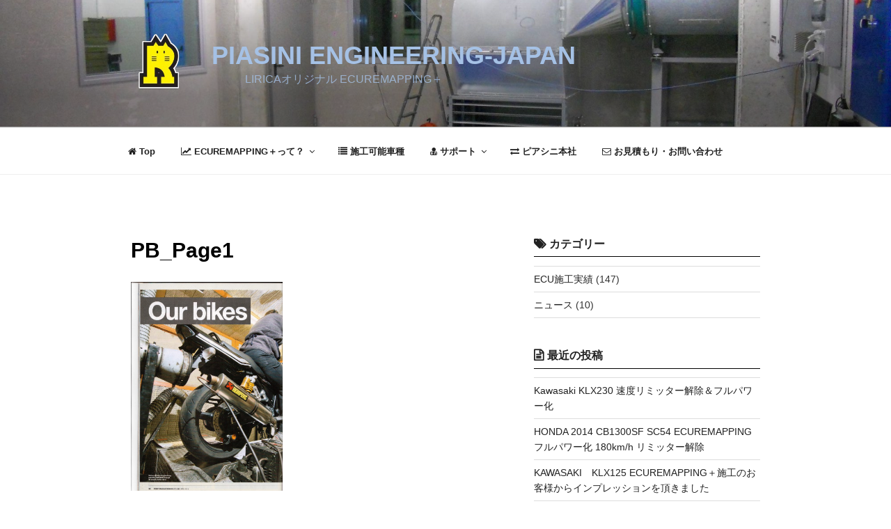

--- FILE ---
content_type: text/css
request_url: http://piasiniengineering.jp/wp-content/themes/twentyseventeen-child/style.css?ver=20230328
body_size: 2111
content:
/*
Theme Name: twentyseventeen-child
Template:   twentyseventeen
 
Description:   Twenty Seventeen の子テーマ
Author: Takeshi Ochi
*/
@import url('../twentyseventeen/style.css');
/* 子テーマ化するにはここまで記載されていればOK */

/* メインメニューの文字の大きさ */
.main-navigation,
h2.widget-title {
        font-size:small;
}

/* 投稿記事一覧タイトルの色 */
.entry-title a:link {
	color: black;
}
.entry-title a:visited {
	color: gray;
}
.entry-title a:active,
.entry-title a:hover {
	color: red;
}
/* １記事画面タイトルの色 */
.entry-title {
        color: black;
}

/* -------サイドのウィジェット関係----- */
/* タイトル文字 */
.widget .widget-title {
        border-bottom: solid thin black !important;   /* タイトルに下青線 */
        padding-bottom: 0.4rem;                         /* 下線までの距離 */
        margin-bottom: 0.8rem;                /* 最初のエントリーまでの距離 */
        font-weight: bold;                   /* フォントの太さ */
        font-size: 1rem;
}

/* サイドメニューにアイコン表示 */
/* カテゴリー */
.widget_categories h2.widget-title:before  {
        font-family: "FontAwesome";
        content: "\f02c";
        margin-right: 5px ;
}
/* 最近の投稿 */
.widget_recent_entries h2.widget-title:before  {
        font-family: "FontAwesome";
        content: "\f0f6";
        margin-right: 5px ;
}
/* 最近のコメント */
.widget_recent_comments h2.widget-title:before  {
        font-family: "FontAwesome";
        content: "\f0a4";
        margin-right: 5px ;
}
/* ブログ内を検索 */
.widget_search h2.widget-title:before  {
        font-family: "FontAwesome";
        content: "\f002";
        margin-right: 5px ;
}

/* フッタータイトルにアイコン表示 */
/* 左と右の区別つけるの分からない */
.widget_text h2.widget-title:before  {
        font-family: "FontAwesome";
        content: "\f0a4";
        margin-right: 5px ;
}

--- FILE ---
content_type: text/css
request_url: http://piasiniengineering.jp/wp-content/themes/twentyseventeen/style.css
body_size: 84364
content:
/*
Theme Name: Twenty Seventeen
Theme URI: https://wordpress.org/themes/twentyseventeen/
Author: the WordPress team
Author URI: https://wordpress.org/
Description: Twenty Seventeen brings your site to life with header video and immersive featured images. With a focus on business sites, it features multiple sections on the front page as well as widgets, navigation and social menus, a logo, and more. Personalize its asymmetrical grid with a custom color scheme and showcase your multimedia content with post formats. Our default theme for 2017 works great in many languages, for any abilities, and on any device.
Version: 3.2
Tested up to: 6.2
Requires at least: 4.7
Requires PHP: 5.2.4
License: GNU General Public License v2 or later
License URI: http://www.gnu.org/licenses/gpl-2.0.html
Text Domain: twentyseventeen
Tags: one-column, two-columns, right-sidebar, flexible-header, accessibility-ready, custom-colors, custom-header, custom-menu, custom-logo, editor-style, featured-images, footer-widgets, post-formats, rtl-language-support, sticky-post, theme-options, threaded-comments, translation-ready, block-patterns

This theme, like WordPress, is licensed under the GPL.
Use it to make something cool, have fun, and share what you've learned with others.
*/

/*--------------------------------------------------------------
>>> TABLE OF CONTENTS:
----------------------------------------------------------------
1.0 Normalize
2.0 Accessibility
3.0 Alignments
4.0 Clearings
5.0 Typography
6.0 Forms
7.0 Formatting
8.0 Lists
9.0 Tables
10.0 Links
11.0 Featured Image Hover
12.0 Navigation
13.0 Layout
   13.1 Header
   13.2 Front Page
   13.3 Regular Content
   13.4 Posts
   13.5 Pages
   13.6 Footer
14.0 Comments
15.0 Widgets
16.0 Media
   16.1 Galleries
17.0 Customizer
18.0 SVGs Fallbacks
19.0 Media Queries
20.0 Print
--------------------------------------------------------------*/

/*--------------------------------------------------------------
1.0 Normalize
Styles based on Normalize v5.0.0 @link https://github.com/necolas/normalize.css
--------------------------------------------------------------*/

html {
	font-family: sans-serif;
	line-height: 1.15;
	-ms-text-size-adjust: 100%;
	-webkit-text-size-adjust: 100%;
}

body {
	margin: 0;
}

article,
aside,
footer,
header,
nav,
section {
	display: block;
}

h1 {
	font-size: 2em;
	margin: 0.67em 0;
}

figcaption,
figure,
main {
	display: block;
}

figure {
	margin: 1em 0;
}

hr {
	-webkit-box-sizing: content-box;
	-moz-box-sizing: content-box;
	box-sizing: content-box;
	height: 0;
	overflow: visible;
}

pre {
	font-family: monospace, monospace;
	font-size: 1em;
}

a {
	background-color: transparent;
	-webkit-text-decoration-skip: objects;
}

a:active,
a:hover {
	outline-width: 0;
}

abbr[title] {
	border-bottom: 1px #767676 dotted;
	text-decoration: none;
}

b,
strong {
	font-weight: inherit;
}

b,
strong {
	font-weight: 700;
}

code,
kbd,
samp {
	font-family: monospace, monospace;
	font-size: 1em;
}

dfn {
	font-style: italic;
}

mark {
	background-color: #eee;
	color: #222;
}

small {
	font-size: 80%;
}

sub,
sup {
	font-size: 75%;
	line-height: 0;
	position: relative;
	vertical-align: baseline;
}

sub {
	bottom: -0.25em;
}

sup {
	top: -0.5em;
}

audio,
video {
	display: inline-block;
}

audio:not([controls]) {
	display: none;
	height: 0;
}

img {
	border-style: none;
}

svg:not(:root) {
	overflow: hidden;
}

button,
input,
optgroup,
select,
textarea {
	font-family: sans-serif;
	font-size: 100%;
	line-height: 1.15;
	margin: 0;
}

button,
input {
	overflow: visible;
}

button,
select {
	text-transform: none;
}

button,
html [type="button"],
[type="reset"],
[type="submit"] {
	-webkit-appearance: button;
}

button::-moz-focus-inner,
[type="button"]::-moz-focus-inner,
[type="reset"]::-moz-focus-inner,
[type="submit"]::-moz-focus-inner {
	border-style: none;
	padding: 0;
}

button:-moz-focusring,
[type="button"]:-moz-focusring,
[type="reset"]:-moz-focusring,
[type="submit"]:-moz-focusring {
	outline: 1px dotted ButtonText;
}

fieldset {
	border: 1px solid #bbb;
	margin: 0 2px;
	padding: 0.35em 0.625em 0.75em;
}

legend {
	-webkit-box-sizing: border-box;
	-moz-box-sizing: border-box;
	box-sizing: border-box;
	color: inherit;
	display: table;
	max-width: 100%;
	padding: 0;
	white-space: normal;
}

progress {
	display: inline-block;
	vertical-align: baseline;
}

textarea {
	overflow: auto;
}

[type="checkbox"],
[type="radio"] {
	-webkit-box-sizing: border-box;
	-moz-box-sizing: border-box;
	box-sizing: border-box;
	padding: 0;
}

[type="number"]::-webkit-inner-spin-button,
[type="number"]::-webkit-outer-spin-button {
	height: auto;
}

[type="search"] {
	-webkit-appearance: textfield;
	outline-offset: -2px;
}

[type="search"]::-webkit-search-cancel-button,
[type="search"]::-webkit-search-decoration {
	-webkit-appearance: none;
}

::-webkit-file-upload-button {
	-webkit-appearance: button;
	font: inherit;
}

details,
menu {
	display: block;
}

summary {
	display: list-item;
}

canvas {
	display: inline-block;
}

template {
	display: none;
}

[hidden] {
	display: none;
}

/*--------------------------------------------------------------
2.0 Accessibility
--------------------------------------------------------------*/

/* Text meant only for screen readers. */

.screen-reader-text {
	clip: rect(1px, 1px, 1px, 1px);
	height: 1px;
	overflow: hidden;
	position: absolute !important;
	width: 1px;
	word-wrap: normal !important; /* Many screen reader and browser combinations announce broken words as they would appear visually. */
}

.screen-reader-text:focus {
	background-color: #f1f1f1;
	-webkit-border-radius: 3px;
	border-radius: 3px;
	-webkit-box-shadow: 0 0 2px 2px rgba(0, 0, 0, 0.6);
	box-shadow: 0 0 2px 2px rgba(0, 0, 0, 0.6);
	clip: auto !important;
	color: #21759b;
	display: block;
	font-size: 14px;
	font-size: 0.875rem;
	font-weight: 700;
	height: auto;
	left: 5px;
	line-height: normal;
	padding: 15px 23px 14px;
	text-decoration: none;
	top: 5px;
	width: auto;
	z-index: 100000; /* Above WP toolbar. */
}

/*--------------------------------------------------------------
3.0 Alignments
--------------------------------------------------------------*/

.alignleft {
	display: inline;
	float: left;
	margin-right: 1.5em;
}

.alignright {
	display: inline;
	float: right;
	margin-left: 1.5em;
}

.aligncenter {
	clear: both;
	display: block;
	margin-left: auto;
	margin-right: auto;
}

/*--------------------------------------------------------------
4.0 Clearings
--------------------------------------------------------------*/

.clear:before,
.clear:after,
.entry-content:before,
.entry-content:after,
.entry-footer:before,
.entry-footer:after,
.comment-content:before,
.comment-content:after,
.site-header:before,
.site-header:after,
.site-content:before,
.site-content:after,
.site-footer:before,
.site-footer:after,
.nav-links:before,
.nav-links:after,
.pagination:before,
.pagination:after,
.comment-author:before,
.comment-author:after,
.widget-area:before,
.widget-area:after,
.widget:before,
.widget:after,
.comment-meta:before,
.comment-meta:after {
	content: "";
	display: table;
	table-layout: fixed;
}

.clear:after,
.entry-content:after,
.entry-footer:after,
.comment-content:after,
.site-header:after,
.site-content:after,
.site-footer:after,
.nav-links:after,
.pagination:after,
.comment-author:after,
.widget-area:after,
.widget:after,
.comment-meta:after {
	clear: both;
}

/*--------------------------------------------------------------
5.0 Typography
--------------------------------------------------------------*/

body,
button,
input,
select,
textarea {
	color: #333;
	font-family: "Libre Franklin", "Helvetica Neue", helvetica, arial, sans-serif;
	font-size: 15px;
	font-size: 0.9375rem;
	font-weight: 400;
	line-height: 1.66;
}

h1,
h2,
h3,
h4,
h5,
h6 {
	clear: both;
	line-height: 1.4;
	margin: 0 0 0.75em;
	padding: 1.5em 0 0;
}

h1:first-child,
h2:first-child,
h3:first-child,
h4:first-child,
h5:first-child,
h6:first-child {
	padding-top: 0;
}

h1 {
	font-size: 24px;
	font-size: 1.5rem;
	font-weight: 300;
}

h2,
.home.blog .entry-title {
	color: #666;
	font-size: 20px;
	font-size: 1.25rem;
	font-weight: 300;
}

h3 {
	color: #333;
	font-size: 18px;
	font-size: 1.125rem;
	font-weight: 300;
}

h4 {
	color: #333;
	font-size: 16px;
	font-size: 1rem;
	font-weight: 800;
}

h5 {
	color: #767676;
	font-size: 13px;
	font-size: 0.8125rem;
	font-weight: 800;
	letter-spacing: 0.15em;
	text-transform: uppercase;
}

h6 {
	color: #333;
	font-size: 15px;
	font-size: 0.9375rem;
	font-weight: 800;
}

p {
	margin: 0 0 1.5em;
	padding: 0;
}

dfn,
cite,
em,
i {
	font-style: italic;
}

blockquote {
	color: #666;
	font-size: 18px;
	font-size: 1.125rem;
	font-style: italic;
	line-height: 1.7;
	margin: 0;
	overflow: hidden;
	padding: 0;
}

blockquote cite {
	display: block;
	font-style: normal;
	font-weight: 600;
	margin-top: 0.5em;
}

address {
	margin: 0 0 1.5em;
}

pre {
	background: #eee;
	font-family: "Courier 10 Pitch", Courier, monospace;
	font-size: 15px;
	font-size: 0.9375rem;
	line-height: 1.6;
	margin-bottom: 1.6em;
	max-width: 100%;
	overflow: auto;
	padding: 1.6em;
}

code,
kbd,
tt,
var {
	font-family: Monaco, Consolas, "Andale Mono", "DejaVu Sans Mono", monospace;
	font-size: 15px;
	font-size: 0.9375rem;
}

abbr,
acronym {
	border-bottom: 1px dotted #666;
	cursor: help;
}

mark,
ins {
	background: #eee;
	text-decoration: none;
}

big {
	font-size: 125%;
}

blockquote {
	quotes: "" "";
}

q {
	quotes: "“" "”" "‘" "’";
}

blockquote:before,
blockquote:after {
	content: "";
}

:focus {
	outline: none;
}

/* Typography for Arabic Font */

html[lang="ar"] body,
html[lang="ar"] button,
html[lang="ar"] input,
html[lang="ar"] select,
html[lang="ar"] textarea,
html[lang="ary"] body,
html[lang="ary"] button,
html[lang="ary"] input,
html[lang="ary"] select,
html[lang="ary"] textarea,
html[lang="azb"] body,
html[lang="azb"] button,
html[lang="azb"] input,
html[lang="azb"] select,
html[lang="azb"] textarea,
html[lang^="fa-"] body,
html[lang^="fa-"] button,
html[lang^="fa-"] input,
html[lang^="fa-"] select,
html[lang^="fa-"] textarea,
html[lang="haz"] body,
html[lang="haz"] button,
html[lang="haz"] input,
html[lang="haz"] select,
html[lang="haz"] textarea,
html[lang="ps"] body,
html[lang="ps"] button,
html[lang="ps"] input,
html[lang="ps"] select,
html[lang="ps"] textarea,
html[lang="ur"] body,
html[lang="ur"] button,
html[lang="ur"] input,
html[lang="ur"] select,
html[lang="ur"] textarea {
	font-family: Tahoma, Arial, sans-serif;
}

html[lang="ar"] h1,
html[lang="ar"] h2,
html[lang="ar"] h3,
html[lang="ar"] h4,
html[lang="ar"] h5,
html[lang="ar"] h6,
html[lang="ary"] h1,
html[lang="ary"] h2,
html[lang="ary"] h3,
html[lang="ary"] h4,
html[lang="ary"] h5,
html[lang="ary"] h6,
html[lang="azb"] h1,
html[lang="azb"] h2,
html[lang="azb"] h3,
html[lang="azb"] h4,
html[lang="azb"] h5,
html[lang="azb"] h6,
html[lang^="fa-"] h1,
html[lang^="fa-"] h2,
html[lang^="fa-"] h3,
html[lang^="fa-"] h4,
html[lang^="fa-"] h5,
html[lang^="fa-"] h6,
html[lang="haz"] h1,
html[lang="haz"] h2,
html[lang="haz"] h3,
html[lang="haz"] h4,
html[lang="haz"] h5,
html[lang="haz"] h6,
html[lang="ps"] h1,
html[lang="ps"] h2,
html[lang="ps"] h3,
html[lang="ps"] h4,
html[lang="ps"] h5,
html[lang="ps"] h6,
html[lang="ur"] h1,
html[lang="ur"] h2,
html[lang="ur"] h3,
html[lang="ur"] h4,
html[lang="ur"] h5,
html[lang="ur"] h6 {
	font-weight: 700;
}

/* Typography for Chinese Font */

html[lang^="zh-"] body,
html[lang^="zh-"] button,
html[lang^="zh-"] input,
html[lang^="zh-"] select,
html[lang^="zh-"] textarea {
	font-family: "PingFang TC", "Helvetica Neue", Helvetica, STHeitiTC-Light, Arial, sans-serif;
}

html[lang="zh-CN"] body,
html[lang="zh-CN"] button,
html[lang="zh-CN"] input,
html[lang="zh-CN"] select,
html[lang="zh-CN"] textarea {
	font-family: "PingFang SC", "Helvetica Neue", Helvetica, STHeitiSC-Light, Arial, sans-serif;
}

html[lang^="zh-"] h1,
html[lang^="zh-"] h2,
html[lang^="zh-"] h3,
html[lang^="zh-"] h4,
html[lang^="zh-"] h5,
html[lang^="zh-"] h6 {
	font-weight: 700;
}

/* Typography for Cyrillic Font */

html[lang="bg-BG"] body,
html[lang="bg-BG"] button,
html[lang="bg-BG"] input,
html[lang="bg-BG"] select,
html[lang="bg-BG"] textarea,
html[lang="ru-RU"] body,
html[lang="ru-RU"] button,
html[lang="ru-RU"] input,
html[lang="ru-RU"] select,
html[lang="ru-RU"] textarea,
html[lang="uk"] body,
html[lang="uk"] button,
html[lang="uk"] input,
html[lang="uk"] select,
html[lang="uk"] textarea {
	font-family: "Helvetica Neue", Helvetica, "Segoe UI", Arial, sans-serif;
}

html[lang="bg-BG"] h1,
html[lang="bg-BG"] h2,
html[lang="bg-BG"] h3,
html[lang="bg-BG"] h4,
html[lang="bg-BG"] h5,
html[lang="bg-BG"] h6,
html[lang="ru-RU"] h1,
html[lang="ru-RU"] h2,
html[lang="ru-RU"] h3,
html[lang="ru-RU"] h4,
html[lang="ru-RU"] h5,
html[lang="ru-RU"] h6,
html[lang="uk"] h1,
html[lang="uk"] h2,
html[lang="uk"] h3,
html[lang="uk"] h4,
html[lang="uk"] h5,
html[lang="uk"] h6 {
	font-weight: 700;
	line-height: 1.2;
}

/* Typography for Devanagari Font */

html[lang="bn-BD"] body,
html[lang="bn-BD"] button,
html[lang="bn-BD"] input,
html[lang="bn-BD"] select,
html[lang="bn-BD"] textarea,
html[lang="hi-IN"] body,
html[lang="hi-IN"] button,
html[lang="hi-IN"] input,
html[lang="hi-IN"] select,
html[lang="hi-IN"] textarea,
html[lang="mr-IN"] body,
html[lang="mr-IN"] button,
html[lang="mr-IN"] input,
html[lang="mr-IN"] select,
html[lang="mr-IN"] textarea {
	font-family: Arial, sans-serif;
}

html[lang="bn-BD"] h1,
html[lang="bn-BD"] h2,
html[lang="bn-BD"] h3,
html[lang="bn-BD"] h4,
html[lang="bn-BD"] h5,
html[lang="bn-BD"] h6,
html[lang="hi-IN"] h1,
html[lang="hi-IN"] h2,
html[lang="hi-IN"] h3,
html[lang="hi-IN"] h4,
html[lang="hi-IN"] h5,
html[lang="hi-IN"] h6,
html[lang="mr-IN"] h1,
html[lang="mr-IN"] h2,
html[lang="mr-IN"] h3,
html[lang="mr-IN"] h4,
html[lang="mr-IN"] h5,
html[lang="mr-IN"] h6 {
	font-weight: 700;
}

/* Typography for Greek Font */

html[lang="el"] body,
html[lang="el"] button,
html[lang="el"] input,
html[lang="el"] select,
html[lang="el"] textarea {
	font-family: "Helvetica Neue", Helvetica, Arial, sans-serif;
}

html[lang="el"] h1,
html[lang="el"] h2,
html[lang="el"] h3,
html[lang="el"] h4,
html[lang="el"] h5,
html[lang="el"] h6 {
	font-weight: 700;
	line-height: 1.3;
}

/* Typography for Gujarati Font */

html[lang="gu-IN"] body,
html[lang="gu-IN"] button,
html[lang="gu-IN"] input,
html[lang="gu-IN"] select,
html[lang="gu-IN"] textarea {
	font-family: Arial, sans-serif;
}

html[lang="gu-IN"] h1,
html[lang="gu-IN"] h2,
html[lang="gu-IN"] h3,
html[lang="gu-IN"] h4,
html[lang="gu-IN"] h5,
html[lang="gu-IN"] h6 {
	font-weight: 700;
}

/* Typography for Hebrew Font */

html[lang="he-IL"] body,
html[lang="he-IL"] button,
html[lang="he-IL"] input,
html[lang="he-IL"] select,
html[lang="he-IL"] textarea {
	font-family: "Arial Hebrew", Arial, sans-serif;
}

html[lang="he-IL"] h1,
html[lang="he-IL"] h2,
html[lang="he-IL"] h3,
html[lang="he-IL"] h4,
html[lang="he-IL"] h5,
html[lang="he-IL"] h6 {
	font-weight: 700;
}

/* Typography for Japanese Font */

html[lang="ja"] body,
html[lang="ja"] button,
html[lang="ja"] input,
html[lang="ja"] select,
html[lang="ja"] textarea {
	font-family: "Hiragino Kaku Gothic Pro", Meiryo, sans-serif;
}

html[lang="ja"] h1,
html[lang="ja"] h2,
html[lang="ja"] h3,
html[lang="ja"] h4,
html[lang="ja"] h5,
html[lang="ja"] h6 {
	font-weight: 700;
}

/* Typography for Korean font */

html[lang="ko-KR"] body,
html[lang="ko-KR"] button,
html[lang="ko-KR"] input,
html[lang="ko-KR"] select,
html[lang="ko-KR"] textarea {
	font-family: "Apple SD Gothic Neo", "Malgun Gothic", "Nanum Gothic", Dotum, sans-serif;
}

html[lang="ko-KR"] h1,
html[lang="ko-KR"] h2,
html[lang="ko-KR"] h3,
html[lang="ko-KR"] h4,
html[lang="ko-KR"] h5,
html[lang="ko-KR"] h6 {
	font-weight: 600;
}

/* Typography for Thai Font */

html[lang="th"] h1,
html[lang="th"] h2,
html[lang="th"] h3,
html[lang="th"] h4,
html[lang="th"] h5,
html[lang="th"] h6 {
	line-height: 1.65;
	font-family: "Sukhumvit Set", "Helvetica Neue", Helvetica, Arial, sans-serif;
}

html[lang="th"] body,
html[lang="th"] button,
html[lang="th"] input,
html[lang="th"] select,
html[lang="th"] textarea {
	line-height: 1.8;
	font-family: "Sukhumvit Set", "Helvetica Neue", Helvetica, Arial, sans-serif;
}

/* Remove letter-spacing for all non-latin alphabets */

html[lang="ar"] *,
html[lang="ary"] *,
html[lang="azb"] *,
html[lang^="fa-"] *,
html[lang="haz"] *,
html[lang="ps"] *,
html[lang="ur"] *,
html[lang^="zh-"] *,
html[lang="bg-BG"] *,
html[lang="ru-RU"] *,
html[lang="uk"] *,
html[lang="bn-BD"] *,
html[lang="hi-IN"] *,
html[lang="mr-IN"] *,
html[lang="el"] *,
html[lang="gu-IN"] *,
html[lang="he-IL"] *,
html[lang="ja"] *,
html[lang="ko-KR"] *,
html[lang="th"] * {
	letter-spacing: 0 !important;
}

/*--------------------------------------------------------------
6.0 Forms
--------------------------------------------------------------*/

label {
	color: #333;
	display: block;
	font-weight: 800;
	margin-bottom: 0.5em;
}

fieldset {
	margin-bottom: 1em;
}

input[type="text"],
input[type="email"],
input[type="url"],
input[type="password"],
input[type="search"],
input[type="number"],
input[type="tel"],
input[type="range"],
input[type="date"],
input[type="month"],
input[type="week"],
input[type="time"],
input[type="datetime"],
input[type="datetime-local"],
input[type="color"],
textarea {
	color: #666;
	background: #fff;
	background-image: -webkit-linear-gradient(rgba(255, 255, 255, 0), rgba(255, 255, 255, 0));
	border: 1px solid #bbb;
	-webkit-border-radius: 3px;
	border-radius: 3px;
	display: block;
	padding: 0.7em;
	width: 100%;
}

input[type="text"]:focus,
input[type="email"]:focus,
input[type="url"]:focus,
input[type="password"]:focus,
input[type="search"]:focus,
input[type="number"]:focus,
input[type="tel"]:focus,
input[type="range"]:focus,
input[type="date"]:focus,
input[type="month"]:focus,
input[type="week"]:focus,
input[type="time"]:focus,
input[type="datetime"]:focus,
input[type="datetime-local"]:focus,
input[type="color"]:focus,
textarea:focus {
	color: #222;
	border-color: #333;
}

select {
	border: 1px solid #bbb;
	-webkit-border-radius: 3px;
	border-radius: 3px;
	height: 3em;
	max-width: 100%;
}

input[type="radio"]:focus,
input[type="checkbox"]:focus {
	outline: thin dotted #333;
}

input[type="radio"],
input[type="checkbox"] {
	margin-right: 0.5em;
}

input[type="radio"] + label,
input[type="checkbox"] + label {
	font-weight: 400;
}

button,
input[type="button"],
input[type="submit"] {
	background-color: #222;
	border: 0;
	-webkit-border-radius: 2px;
	border-radius: 2px;
	-webkit-box-shadow: none;
	box-shadow: none;
	color: #fff;
	cursor: pointer;
	display: inline-block;
	font-size: 14px;
	font-size: 0.875rem;
	font-weight: 800;
	line-height: 1;
	padding: 1em 2em;
	text-shadow: none;
	-webkit-transition: background 0.2s;
	transition: background 0.2s;
}

input + button,
input + input[type="button"],
input + input[type="submit"] {
	padding: 0.75em 2em;
}

button.secondary,
input[type="reset"],
input[type="button"].secondary,
input[type="reset"].secondary,
input[type="submit"].secondary {
	background-color: #ddd;
	color: #222;
}

:not( .mejs-button ) > button:hover,
:not( .mejs-button ) > button:focus,
input[type="button"]:hover,
input[type="button"]:focus,
input[type="submit"]:hover,
input[type="submit"]:focus {
	background: #767676;
}

button.secondary:hover,
button.secondary:focus,
input[type="reset"]:hover,
input[type="reset"]:focus,
input[type="button"].secondary:hover,
input[type="button"].secondary:focus,
input[type="reset"].secondary:hover,
input[type="reset"].secondary:focus,
input[type="submit"].secondary:hover,
input[type="submit"].secondary:focus {
	background: #bbb;
}

/* Placeholder text color -- selectors need to be separate to work. */
::-webkit-input-placeholder {
	color: #333;
	font-family: "Libre Franklin", "Helvetica Neue", helvetica, arial, sans-serif;
}

:-moz-placeholder {
	color: #333;
	font-family: "Libre Franklin", "Helvetica Neue", helvetica, arial, sans-serif;
}

::-moz-placeholder {
	color: #333;
	font-family: "Libre Franklin", "Helvetica Neue", helvetica, arial, sans-serif;
	opacity: 1;
	/* Since FF19 lowers the opacity of the placeholder by default */
}

:-ms-input-placeholder {
	color: #333;
	font-family: "Libre Franklin", "Helvetica Neue", helvetica, arial, sans-serif;
}

/*--------------------------------------------------------------
7.0 Formatting
--------------------------------------------------------------*/

hr {
	background-color: #bbb;
	border: 0;
	height: 1px;
	margin-bottom: 1.5em;
}

/*--------------------------------------------------------------
8.0 Lists
--------------------------------------------------------------*/

ul,
ol {
	margin: 0 0 1.5em;
	padding: 0;
}

ul {
	list-style: disc;
}

ol {
	list-style: decimal;
}

li > ul,
li > ol {
	margin-bottom: 0;
	margin-left: 1.5em;
}

dt {
	font-weight: 700;
}

dd {
	margin: 0 1.5em 1.5em;
}

/*--------------------------------------------------------------
9.0 Tables
--------------------------------------------------------------*/

table {
	border-collapse: collapse;
	margin: 0 0 1.5em;
	width: 100%;
}

thead th {
	border-bottom: 2px solid #bbb;
	padding-bottom: 0.5em;
}

th {
	padding: 0.4em;
	text-align: left;
}

tr {
	border-bottom: 1px solid #eee;
}

td {
	padding: 0.4em;
}

th,
td,
th:first-child,
td:first-child {
	padding-left: 0;
}

th:last-child,
td:last-child {
	padding-right: 0;
}

/*--------------------------------------------------------------
10.0 Links
--------------------------------------------------------------*/

a {
	color: #222;
	text-decoration: none;
}

a:focus {
	outline: thin dotted;
}

a:hover,
a:active {
	color: #000;
	outline: 0;
}

/* Hover effects */

.entry-content a,
.entry-summary a,
.comment-content a,
.widget a,
.site-footer .widget-area a,
.posts-navigation a,
.widget_authors a strong {
	-webkit-box-shadow: inset 0 -1px 0 rgba(15, 15, 15, 1);
	box-shadow: inset 0 -1px 0 rgba(15, 15, 15, 1);
	-webkit-transition: color 80ms ease-in, -webkit-box-shadow 130ms ease-in-out;
	transition: color 80ms ease-in, -webkit-box-shadow 130ms ease-in-out;
	transition: color 80ms ease-in, box-shadow 130ms ease-in-out;
	transition: color 80ms ease-in, box-shadow 130ms ease-in-out, -webkit-box-shadow 130ms ease-in-out;
}

.entry-title a,
.entry-meta a,
.page-links a,
.page-links a .page-number,
.entry-footer a,
.entry-footer .cat-links a,
.entry-footer .tags-links a,
.edit-link a,
.post-navigation a,
.logged-in-as a,
.comment-navigation a,
.comment-metadata a,
.comment-metadata a.comment-edit-link,
.comment-reply-link,
a .nav-title,
.pagination a,
.comments-pagination a,
.site-info a,
.widget .widget-title a,
.widget ul li a,
.site-footer .widget-area ul li a,
.site-footer .widget-area ul li a {
	-webkit-box-shadow: inset 0 -1px 0 rgba(255, 255, 255, 1);
	box-shadow: inset 0 -1px 0 rgba(255, 255, 255, 1);
	text-decoration: none;
	-webkit-transition: color 80ms ease-in, -webkit-box-shadow 130ms ease-in-out;
	transition: color 80ms ease-in, -webkit-box-shadow 130ms ease-in-out;
	transition: color 80ms ease-in, box-shadow 130ms ease-in-out;
	transition: color 80ms ease-in, box-shadow 130ms ease-in-out, -webkit-box-shadow 130ms ease-in-out;
}

.entry-content a:focus,
.entry-content a:hover,
.entry-summary a:focus,
.entry-summary a:hover,
.comment-content a:focus,
.comment-content a:hover,
.widget a:focus,
.widget a:hover,
.site-footer .widget-area a:focus,
.site-footer .widget-area a:hover,
.posts-navigation a:focus,
.posts-navigation a:hover,
.comment-metadata a:focus,
.comment-metadata a:hover,
.comment-metadata a.comment-edit-link:focus,
.comment-metadata a.comment-edit-link:hover,
.comment-reply-link:focus,
.comment-reply-link:hover,
.widget_authors a:focus strong,
.widget_authors a:hover strong,
.entry-title a:focus,
.entry-title a:hover,
.entry-meta a:focus,
.entry-meta a:hover,
.page-links a:focus .page-number,
.page-links a:hover .page-number,
.entry-footer a:focus,
.entry-footer a:hover,
.entry-footer .cat-links a:focus,
.entry-footer .cat-links a:hover,
.entry-footer .tags-links a:focus,
.entry-footer .tags-links a:hover,
.post-navigation a:focus,
.post-navigation a:hover,
.pagination a:not(.prev):not(.next):focus,
.pagination a:not(.prev):not(.next):hover,
.comments-pagination a:not(.prev):not(.next):focus,
.comments-pagination a:not(.prev):not(.next):hover,
.logged-in-as a:focus,
.logged-in-as a:hover,
a:focus .nav-title,
a:hover .nav-title,
.edit-link a:focus,
.edit-link a:hover,
.site-info a:focus,
.site-info a:hover,
.widget .widget-title a:focus,
.widget .widget-title a:hover,
.widget ul li a:focus,
.widget ul li a:hover {
	color: #000;
	-webkit-box-shadow: inset 0 0 0 rgba(0, 0, 0, 0), 0 3px 0 rgba(0, 0, 0, 1);
	box-shadow: inset 0 0 0 rgba(0, 0, 0, 0), 0 3px 0 rgba(0, 0, 0, 1);
}

/* Fixes linked images */
.entry-content a img,
.comment-content a img,
.widget a img {
	-webkit-box-shadow: 0 0 0 8px #fff;
	box-shadow: 0 0 0 8px #fff;
}

.post-navigation a:focus .icon,
.post-navigation a:hover .icon {
	color: #222;
}

/*--------------------------------------------------------------
11.0 Featured Image Hover
--------------------------------------------------------------*/

.post-thumbnail {
	margin-bottom: 1em;
}

.post-thumbnail a img {
	-webkit-backface-visibility: hidden;
	-webkit-transition: opacity 0.2s;
	transition: opacity 0.2s;
}

.post-thumbnail a:hover img,
.post-thumbnail a:focus img {
	opacity: 0.7;
}

/*--------------------------------------------------------------
12.0 Navigation
--------------------------------------------------------------*/

.navigation-top {
	background: #fff;
	border-bottom: 1px solid #eee;
	border-top: 1px solid #eee;
	font-size: 16px;
	font-size: 1rem;
	position: relative;
}

.navigation-top .wrap {
	max-width: 1000px;
	padding: 0;
}

.navigation-top a {
	color: #222;
	font-weight: 600;
	-webkit-transition: color 0.2s;
	transition: color 0.2s;
}

.navigation-top .current-menu-item > a,
.navigation-top .current_page_item > a {
	color: #767676;
}

.main-navigation {
	clear: both;
	display: block;
}

.main-navigation ul {
	background: #fff;
	list-style: none;
	margin: 0;
	padding: 0 1.5em;
	text-align: left;
}

/* Hide the menu on small screens when JavaScript is available.
 * It only works with JavaScript.
 */

.js .main-navigation ul,
.main-navigation .menu-item-has-children > a > .icon,
.main-navigation .page_item_has_children > a > .icon,
.main-navigation ul a > .icon {
	display: none;
}

.main-navigation > div > ul {
	border-top: 1px solid #eee;
	padding: 0.75em 1.695em;
}

.js .main-navigation.toggled-on > div > ul {
	display: block;
}

.main-navigation ul ul {
	padding: 0 0 0 1.5em;
}

.main-navigation ul ul.toggled-on {
	display: block;
}

.main-navigation ul ul a {
	letter-spacing: 0;
	padding: 0.4em 0;
	position: relative;
	text-transform: none;
}

.main-navigation li {
	border-bottom: 1px solid #eee;
	position: relative;
}

.main-navigation li li,
.main-navigation li:last-child {
	border: 0;
}

.main-navigation a {
	display: block;
	padding: 0.5em 0;
	text-decoration: none;
}

.main-navigation a:hover {
	color: #767676;
}

/* Menu toggle */

.menu-toggle {
	background-color: transparent;
	border: 0;
	-webkit-box-shadow: none;
	box-shadow: none;
	color: #222;
	display: none;
	font-size: 14px;
	font-size: 0.875rem;
	font-weight: 800;
	line-height: 1.5;
	margin: 1px auto 2px;
	padding: 1em;
	text-shadow: none;
}

/* Display the menu toggle when JavaScript is available. */

.js .menu-toggle {
	display: block;
}

.main-navigation.toggled-on ul.nav-menu {
	display: block;
}

.menu-toggle:hover,
.menu-toggle:focus {
	background-color: transparent;
	-webkit-box-shadow: none;
	box-shadow: none;
}

.menu-toggle:focus {
	outline: thin solid;
}

.menu-toggle .icon {
	margin-right: 0.5em;
	top: -2px;
}

.toggled-on .menu-toggle .icon-bars,
.menu-toggle .icon-close {
	display: none;
}

.toggled-on .menu-toggle .icon-close {
	display: inline-block;
}

/* Dropdown Toggle */

.dropdown-toggle {
	background-color: transparent;
	border: 0;
	-webkit-box-shadow: none;
	box-shadow: none;
	color: #222;
	display: block;
	font-size: 16px;
	right: -0.5em;
	line-height: 1.5;
	margin: 0 auto;
	padding: 0.5em;
	position: absolute;
	text-shadow: none;
	top: 0;
}

.dropdown-toggle:hover,
.dropdown-toggle:focus {
	background: transparent;
}

.dropdown-toggle:focus {
	outline: thin dotted;
}

.dropdown-toggle.toggled-on .icon {
	-ms-transform: rotate(-180deg); /* IE 9 */
	-webkit-transform: rotate(-180deg); /* Chrome, Safari, Opera */
	transform: rotate(-180deg);
}

/* Scroll down arrow */

.site-header .menu-scroll-down {
	display: none;
}

/*--------------------------------------------------------------
13.0 Layout
--------------------------------------------------------------*/

html {
	-webkit-box-sizing: border-box;
	-moz-box-sizing: border-box;
	box-sizing: border-box;
}

*,
*:before,
*:after {
	/* Inherit box-sizing to make it easier to change the property for components that leverage other behavior; see http://css-tricks.com/inheriting-box-sizing-probably-slightly-better-best-practice/ */
	-webkit-box-sizing: inherit;
	-moz-box-sizing: inherit;
	box-sizing: inherit;
}

body {
	background: #fff;
	/* Fallback for when there is no custom background color defined. */
}

#page {
	position: relative;
	word-wrap: break-word;
}

.wrap {
	margin-left: auto;
	margin-right: auto;
	max-width: 700px;
	padding-left: 2em;
	padding-right: 2em;
}

.wrap:after {
	clear: both;
	content: "";
	display: block;
}

/*--------------------------------------------------------------
13.1 Header
--------------------------------------------------------------*/

#masthead .wrap {
	position: relative;
}

.site-header {
	background-color: #fafafa;
	position: relative;
}

/* Site branding */

.site-branding {
	padding: 1em 0;
	position: relative;
	-webkit-transition: margin-bottom 0.2s;
	transition: margin-bottom 0.2s;
	z-index: 3;
}

.site-branding a {
	text-decoration: none;
	-webkit-transition: opacity 0.2s;
	transition: opacity 0.2s;
}

.site-branding a:hover,
.site-branding a:focus {
	opacity: 0.7;
}

.site-title {
	clear: none;
	font-size: 24px;
	font-size: 1.5rem;
	font-weight: 800;
	line-height: 1.25;
	letter-spacing: 0.08em;
	margin: 0;
	padding: 0;
	text-transform: uppercase;
}

.site-title,
.site-title a {
	color: #222;
	opacity: 1; /* Prevent opacity from changing during selective refreshes in the customize preview */
}

body.has-header-image .site-title,
body.has-header-video .site-title,
body.has-header-image .site-title a,
body.has-header-video .site-title a {
	color: #fff;
}

.site-description {
	color: #666;
	font-size: 13px;
	font-size: 0.8125rem;
	margin-bottom: 0;
}

body.has-header-image .site-description,
body.has-header-video .site-description {
	color: #fff;
	opacity: 0.8;
}

.custom-logo-link {
	display: inline-block;
	padding-right: 1em;
	vertical-align: middle;
	width: auto;
}

.custom-logo-link img {
	display: inline-block;
	max-height: 80px;
	width: auto;
}

body.home.title-tagline-hidden.has-header-image .custom-logo-link img,
body.home.title-tagline-hidden.has-header-video .custom-logo-link img {
	max-height: 200px;
	max-width: 100%;
}

.custom-logo-link a:hover,
.custom-logo-link a:focus {
	opacity: 0.9;
}

body:not(.title-tagline-hidden) .site-branding-text {
	display: inline-block;
	max-width: 100%;
	vertical-align: middle;
}

.custom-header {
	position: relative;
}

.has-header-image.twentyseventeen-front-page .custom-header,
.has-header-video.twentyseventeen-front-page .custom-header,
.has-header-image.home.blog .custom-header,
.has-header-video.home.blog .custom-header {
	display: table;
	height: 300px;
	height: 75vh;
	width: 100%;
}

.custom-header-media {
	bottom: 0;
	left: 0;
	overflow: hidden;
	position: absolute;
	right: 0;
	top: 0;
	width: 100%;
}

.custom-header-media:before {
	/* Permalink - use to edit and share this gradient: http://colorzilla.com/gradient-editor/#000000+0,000000+100&0+0,0.3+75 */
	background: -moz-linear-gradient(to top, rgba(0, 0, 0, 0) 0%, rgba(0, 0, 0, 0.3) 75%, rgba(0, 0, 0, 0.3) 100%); /* FF3.6-15 */
	background: -webkit-linear-gradient(to top, rgba(0, 0, 0, 0) 0%, rgba(0, 0, 0, 0.3) 75%, rgba(0, 0, 0, 0.3) 100%); /* Chrome10-25,Safari5.1-6 */
	background: linear-gradient(to bottom, rgba(0, 0, 0, 0) 0%, rgba(0, 0, 0, 0.3) 75%, rgba(0, 0, 0, 0.3) 100%); /* W3C, IE10+, FF16+, Chrome26+, Opera12+, Safari7+ */
	filter: progid:DXImageTransform.Microsoft.gradient(startColorstr="#00000000", endColorstr="#4d000000", GradientType=0); /* IE6-9 */
	bottom: 0;
	content: "";
	display: block;
	height: 100%;
	left: 0;
	position: absolute;
	right: 0;
	z-index: 2;
}

.has-header-image .custom-header-media img,
.has-header-video .custom-header-media video,
.has-header-video .custom-header-media iframe {
	position: fixed;
	height: auto;
	left: 50%;
	max-width: 1000%;
	min-height: 100%;
	min-width: 100%;
	min-width: 100vw; /* vw prevents 1px gap on left that 100% has */
	width: auto;
	top: 50%;
	padding-bottom: 1px; /* Prevent header from extending beyond the footer */
	-ms-transform: translateX(-50%) translateY(-50%);
	-moz-transform: translateX(-50%) translateY(-50%);
	-webkit-transform: translateX(-50%) translateY(-50%);
	transform: translateX(-50%) translateY(-50%);
}

.wp-custom-header .wp-custom-header-video-button { /* Specificity prevents .color-dark button overrides */
	background-color: rgba(34, 34, 34, 0.5);
	border: 1px solid rgba(255, 255, 255, 0.6);
	color: rgba(255, 255, 255, 0.6);
	height: 45px;
	overflow: hidden;
	padding: 0;
	position: fixed;
	right: 30px;
	top: 30px;
	-webkit-transition: background-color 0.2s ease-in-out, border-color 0.2s ease-in-out, color 0.3s ease-in-out;
	transition: background-color 0.2s ease-in-out, border-color 0.2s ease-in-out, color 0.3s ease-in-out;
	width: 45px;
}

.wp-custom-header .wp-custom-header-video-button:hover,
.wp-custom-header .wp-custom-header-video-button:focus { /* Specificity prevents .color-dark button overrides */
	border-color: rgba(255, 255, 255, 0.8);
	background-color: rgba(34, 34, 34, 0.8);
	color: #fff;
}

.admin-bar .wp-custom-header-video-button {
	top: 62px;
}

.has-header-image:not(.twentyseventeen-front-page):not(.home) .custom-header-media img {
	bottom: 0;
	position: absolute;
	top: auto;
	-ms-transform: translateX(-50%) translateY(0);
	-moz-transform: translateX(-50%) translateY(0);
	-webkit-transform: translateX(-50%) translateY(0);
	transform: translateX(-50%) translateY(0);
}

/* For browsers that support 'object-fit' */
@supports ( object-fit: cover ) {
	.has-header-image .custom-header-media img,
	.has-header-video .custom-header-media video,
	.has-header-image:not(.twentyseventeen-front-page):not(.home) .custom-header-media img {
		height: 100%;
		left: 0;
		-o-object-fit: cover;
		object-fit: cover;
		top: 0;
		-ms-transform: none;
		-moz-transform: none;
		-webkit-transform: none;
		transform: none;
		width: 100%;
	}
}

/* Hides div in Customizer preview when header images or videos change. */

body:not(.has-header-image):not(.has-header-video) .custom-header-media {
	display: none;
}

.has-header-image.twentyseventeen-front-page .site-branding,
.has-header-video.twentyseventeen-front-page .site-branding,
.has-header-image.home.blog .site-branding,
.has-header-video.home.blog .site-branding {
	display: table-cell;
	height: 100%;
	vertical-align: bottom;
}

/*--------------------------------------------------------------
13.2 Front Page
--------------------------------------------------------------*/

.twentyseventeen-front-page .site-content {
	padding: 0;
}

.twentyseventeen-panel {
	overflow: hidden;
	position: relative;
}

.panel-image {
	background-position: center center;
	background-repeat: no-repeat;
	-webkit-background-size: cover;
	background-size: cover;
	position: relative;
}

.panel-image:before {
	/* Permalink - use to edit and share this gradient: http://colorzilla.com/gradient-editor/#000000+0,000000+100&0+0,0.3+100 */ /* FF3.6-15 */
	background: -webkit-linear-gradient(to top, rgba(0, 0, 0, 0) 0%, rgba(0, 0, 0, 0.3) 100%); /* Chrome10-25,Safari5.1-6 */
	background: -webkit-gradient(linear, left top, left bottom, from(rgba(0, 0, 0, 0)), to(rgba(0, 0, 0, 0.3)));
	background: -webkit-linear-gradient(to top, rgba(0, 0, 0, 0) 0%, rgba(0, 0, 0, 0.3) 100%);
	background: linear-gradient(to bottom, rgba(0, 0, 0, 0) 0%, rgba(0, 0, 0, 0.3) 100%); /* W3C, IE10+, FF16+, Chrome26+, Opera12+, Safari7+ */
	filter: progid:DXImageTransform.Microsoft.gradient(startColorstr="#00000000", endColorstr="#4d000000", GradientType=0); /* IE6-9 */
	bottom: 0;
	content: "";
	left: 0;
	right: 0;
	position: absolute;
	top: 100px;
}

.twentyseventeen-front-page article:not(.has-post-thumbnail):not(:first-child) {
	border-top: 1px solid #ddd;
}

.panel-content {
	position: relative;
}

.panel-content .wrap {
	padding-bottom: 0.5em;
	padding-top: 1.75em;
}

/* Panel edit link */

.twentyseventeen-panel .edit-link {
	display: block;
	margin: 0.3em 0 0;
}

.twentyseventeen-panel .entry-header .edit-link {
	font-size: 14px;
	font-size: 0.875rem;
}

/* Front Page - Recent Posts */

.twentyseventeen-front-page .panel-content .recent-posts article {
	border: 0;
	color: #333;
	margin-bottom: 3em;
}

.recent-posts .entry-header {
	margin-bottom: 1.2em;
}

.page .panel-content .recent-posts .entry-title {
	font-size: 20px;
	font-size: 1.25rem;
	font-weight: 300;
	letter-spacing: 0;
	text-transform: none;
}

.twentyseventeen-panel .recent-posts .entry-header .edit-link {
	color: #222;
	display: inline-block;
	font-size: 11px;
	font-size: 0.6875rem;
	margin-left: 1em;
}

/*--------------------------------------------------------------
13.3 Regular Content
--------------------------------------------------------------*/

.site-content-contain {
	background-color: #fff;
	position: relative;
}

.site-content {
	padding: 2.5em 0 0;
}

/*--------------------------------------------------------------
13.4 Posts
--------------------------------------------------------------*/

/* Post Landing Page */

.sticky {
	position: relative;
}

.post:not(.sticky) .icon-thumb-tack {
	display: none;
}

.sticky .icon-thumb-tack {
	display: block;
	height: 18px;
	left: -1.5em;
	position: absolute;
	top: 1.65em;
	width: 20px;
}

.page .panel-content .entry-title,
.page-title,
body.page:not(.twentyseventeen-front-page) .entry-title {
	color: #222;
	font-size: 14px;
	font-size: 0.875rem;
	font-weight: 800;
	letter-spacing: 0.14em;
	text-transform: uppercase;
}

.entry-header .entry-title {
	margin-bottom: 0.25em;
}

.entry-title a {
	color: #333;
	text-decoration: none;
	margin-left: -2px;
}

.entry-title:not(:first-child) {
	padding-top: 0;
}

.entry-meta {
	color: #767676;
	font-size: 11px;
	font-size: 0.6875rem;
	font-weight: 800;
	letter-spacing: 0.1818em;
	padding-bottom: 0.25em;
	text-transform: uppercase;
}

.entry-meta a {
	color: #767676;
}

.byline,
.updated:not(.published) {
	display: none;
}

.single .byline,
.group-blog .byline {
	display: inline;
}

.pagination,
.comments-pagination {
	border-top: 1px solid #eee;
	font-size: 14px;
	font-size: 0.875rem;
	font-weight: 800;
	padding: 2em 0 3em;
	text-align: center;
}

.pagination .icon,
.comments-pagination .icon {
	width: 0.666666666em;
	height: 0.666666666em;
}

.comments-pagination {
	border: 0;
}

.page-numbers {
	display: none;
	padding: 0.5em 0.75em;
}

.page-numbers.current {
	color: #767676;
	display: inline-block;
}

.page-numbers.current .screen-reader-text {
	clip: auto;
	height: auto;
	overflow: auto;
	position: relative !important;
	width: auto;
}

.prev.page-numbers,
.next.page-numbers {
	background-color: #ddd;
	-webkit-border-radius: 2px;
	border-radius: 2px;
	display: inline-block;
	font-size: 24px;
	font-size: 1.5rem;
	line-height: 1;
	padding: 0.25em 0.5em 0.4em;
}

.prev.page-numbers,
.next.page-numbers {
	-webkit-transition: background-color 0.2s ease-in-out, border-color 0.2s ease-in-out, color 0.3s ease-in-out;
	transition: background-color 0.2s ease-in-out, border-color 0.2s ease-in-out, color 0.3s ease-in-out;
}

.prev.page-numbers:focus,
.prev.page-numbers:hover,
.next.page-numbers:focus,
.next.page-numbers:hover {
	background-color: #767676;
	color: #fff;
}

.prev.page-numbers {
	float: left;
}

.next.page-numbers {
	float: right;
}

/* Aligned blockquotes */

.entry-content blockquote.alignleft,
.entry-content blockquote.alignright {
	color: #666;
	font-size: 13px;
	font-size: 0.8125rem;
	width: 48%;
}

/* Blog landing, search, archives */

.blog .site-main > article,
.archive .site-main > article,
.search .site-main > article {
	padding-bottom: 2em;
}

body:not(.twentyseventeen-front-page) .entry-header {
	padding: 1em 0;
}

body:not(.twentyseventeen-front-page) .entry-header,
body:not(.twentyseventeen-front-page) .entry-content,
body:not(.twentyseventeen-front-page) #comments {
	margin-left: auto;
	margin-right: auto;
}

body:not(.twentyseventeen-front-page) .entry-header {
	padding-top: 0;
}

.blog .entry-meta a.post-edit-link,
.archive .entry-meta a.post-edit-link,
.search .entry-meta a.post-edit-link {
	color: #222;
	display: inline-block;
	margin-left: 1em;
	white-space: nowrap;
}

.search .page .entry-meta a.post-edit-link {
	margin-left: 0;
	white-space: nowrap;
}

.taxonomy-description {
	color: #666;
	font-size: 13px;
	font-size: 0.8125rem;
}

/* More tag */

.entry-content .more-link:before {
	content: "";
	display: block;
	margin-top: 1.5em;
}

/* Single Post */

.single-post:not(.has-sidebar) #primary,
.page.page-one-column:not(.twentyseventeen-front-page) #primary,
.archive.page-one-column:not(.has-sidebar) .page-header,
.archive.page-one-column:not(.has-sidebar) #primary {
	margin-left: auto;
	margin-right: auto;
	max-width: 740px;
}

.single-featured-image-header {
	background-color: #fafafa;
	border-bottom: 1px solid #eee;
}

.single-featured-image-header img {
	display: block;
	margin: auto;
}

.page-links {
	font-size: 14px;
	font-size: 0.875rem;
	font-weight: 800;
	padding: 2em 0 3em;
}

.page-links .page-number {
	color: #767676;
	display: inline-block;
	padding: 0.5em 1em;
}

.page-links a {
	display: inline-block;
}

.page-links a .page-number {
	color: #222;
}

/* Entry footer */

.entry-footer {
	border-bottom: 1px solid #eee;
	border-top: 1px solid #eee;
	margin-top: 2em;
	padding: 2em 0;
}

.entry-footer .cat-links,
.entry-footer .tags-links {
	display: block;
	font-size: 11px;
	font-size: 0.6875rem;
	font-weight: 800;
	letter-spacing: 0.1818em;
	padding-left: 2.5em;
	position: relative;
	text-transform: uppercase;
}

.entry-footer .cat-links + .tags-links {
	margin-top: 1em;
}

.entry-footer .cat-links a,
.entry-footer .tags-links a {
	color: #333;
}

.entry-footer .cat-links .icon,
.entry-footer .tags-links .icon {
	color: #767676;
	left: 0;
	margin-right: 0.5em;
	position: absolute;
	top: 2px;
}

.entry-footer .edit-link {
	display: inline-block;
}

.entry-footer .edit-link a.post-edit-link {
	background-color: #222;
	-webkit-border-radius: 2px;
	border-radius: 2px;
	-webkit-box-shadow: none;
	box-shadow: none;
	color: #fff;
	display: inline-block;
	font-size: 14px;
	font-size: 0.875rem;
	font-weight: 800;
	margin-top: 2em;
	padding: 0.7em 2em;
	-webkit-transition: background-color 0.2s ease-in-out;
	transition: background-color 0.2s ease-in-out;
	white-space: nowrap;
}

.entry-footer .edit-link a.post-edit-link:hover,
.entry-footer .edit-link a.post-edit-link:focus {
	background-color: #767676;
}

/* Post Formats */

.blog .format-status .entry-title,
.archive .format-status .entry-title,
.blog .format-aside .entry-title,
.archive .format-aside .entry-title {
	display: none;
}

.format-quote blockquote {
	color: #333;
	font-size: 20px;
	font-size: 1.25rem;
	font-weight: 300;
	overflow: visible;
	position: relative;
}

.format-quote blockquote .icon {
	display: block;
	height: 20px;
	left: -1.25em;
	position: absolute;
	top: 0.4em;
	-webkit-transform: scale(-1, 1);
	-ms-transform: scale(-1, 1);
	transform: scale(-1, 1);
	width: 20px;
}

/* Post Navigation */

.post-navigation {
	font-weight: 800;
	margin: 3em 0;
}

.post-navigation .nav-links {
	padding: 1em 0;
}

.nav-subtitle {
	background: transparent;
	color: #767676;
	display: block;
	font-size: 11px;
	font-size: 0.6875rem;
	letter-spacing: 0.1818em;
	margin-bottom: 1em;
	text-transform: uppercase;
}

.nav-title {
	color: #333;
	font-size: 15px;
	font-size: 0.9375rem;
}

.post-navigation .nav-next {
	margin-top: 1.5em;
}

.nav-links .nav-previous .nav-title .nav-title-icon-wrapper {
	margin-right: 0.5em;
}

.nav-links .nav-next .nav-title .nav-title-icon-wrapper {
	margin-left: 0.5em;
}

/*--------------------------------------------------------------
13.5 Pages
--------------------------------------------------------------*/

.page-header {
	padding-bottom: 2em;
}

.page .entry-header .edit-link {
	font-size: 14px;
	font-size: 0.875rem;
}

.search .page .entry-header .edit-link {
	font-size: 11px;
	font-size: 0.6875rem;
}

.page-links {
	clear: both;
	margin: 0 0 1.5em;
}

.page:not(.home) #content {
	padding-bottom: 1.5em;
}

/* 404 page */

.error404 .page-content {
	padding-bottom: 4em;
}

.error404 .page-content .search-form,
.search .page-content .search-form {
	margin-bottom: 3em;
}

/*--------------------------------------------------------------
13.6 Footer
--------------------------------------------------------------*/

.site-footer {
	border-top: 1px solid #eee;
}

.site-footer .wrap {
	padding-bottom: 1.5em;
	padding-top: 2em;
}

/* Footer widgets */

.site-footer .widget-area {
	padding-bottom: 2em;
	padding-top: 2em;
}

/* Social nav */

.social-navigation {
	font-size: 16px;
	font-size: 1rem;
	margin-bottom: 1em;
}

.social-navigation ul {
	list-style: none;
	margin-bottom: 0;
	margin-left: 0;
}

.social-navigation li {
	display: inline;
}

.social-navigation a {
	background-color: #767676;
	-webkit-border-radius: 40px;
	border-radius: 40px;
	color: #fff;
	display: inline-block;
	height: 40px;
	margin: 0 1em 0.5em 0;
	text-align: center;
	width: 40px;
}

.social-navigation a:hover,
.social-navigation a:focus {
	background-color: #333;
}

.social-navigation .icon {
	height: 16px;
	top: 12px;
	width: 16px;
	vertical-align: top;
}

/* Site info */

.site-info {
	font-size: 14px;
	font-size: 0.875rem;
	margin-bottom: 1em;
}

.site-info a {
	color: #666;
}

.site-info .sep {
	margin: 0;
	display: block;
	visibility: hidden;
	height: 0;
	width: 100%;
}

.site-info span[role=separator] {
	padding: 0 0.2em 0 0.4em;
}

.site-info span[role=separator]::before {
	content: '\002f';
}

/*--------------------------------------------------------------
14.0 Comments
--------------------------------------------------------------*/

#comments {
	clear: both;
	padding: 2em 0 0.5em;
}

.comments-title {
	font-size: 20px;
	font-size: 1.25rem;
	margin-bottom: 1.5em;
}

.comment-list,
.comment-list .children {
	list-style: none;
	margin: 0;
	padding: 0;
}

.comment-list li:before {
	display: none;
}

.comment-body {
	margin-left: 65px;
}

.comment-author {
	font-size: 16px;
	font-size: 1rem;
	margin-bottom: 0.4em;
	position: relative;
	z-index: 2;
}

.comment-author .avatar {
	height: 50px;
	left: -65px;
	position: absolute;
	width: 50px;
}

.comment-author .says {
	display: none;
}

.comment-meta {
	margin-bottom: 1.5em;
}

.comment-metadata {
	color: #767676;
	font-size: 10px;
	font-size: 0.625rem;
	font-weight: 800;
	letter-spacing: 0.1818em;
	text-transform: uppercase;
}

.comment-metadata a {
	color: #767676;
}

.comment-metadata a.comment-edit-link {
	color: #222;
	margin-left: 1em;
}

.comment-body {
	color: #333;
	font-size: 14px;
	font-size: 0.875rem;
	margin-bottom: 4em;
}

.comment-reply-link {
	font-weight: 800;
	position: relative;
}

.comment-reply-link .icon {
	color: #222;
	left: -2em;
	height: 1em;
	position: absolute;
	top: 0;
	width: 1em;
}

.children .comment-author .avatar {
	height: 30px;
	left: -45px;
	width: 30px;
}

.bypostauthor > .comment-body > .comment-meta > .comment-author .avatar {
	border: 1px solid #333;
	padding: 2px;
}

.no-comments,
.comment-awaiting-moderation {
	color: #767676;
	font-size: 14px;
	font-size: 0.875rem;
	font-style: italic;
}

.comments-pagination {
	margin: 2em 0 3em;
}

.form-submit {
	text-align: right;
}

.comment-form #wp-comment-cookies-consent {
	margin: 0 10px 0 0;
}

.comment-form .comment-form-cookies-consent label {
	display: inline;
}

/*--------------------------------------------------------------
15.0 Widgets
--------------------------------------------------------------*/

#secondary {
	padding: 1em 0 2em;
}

.widget {
	padding-bottom: 3em;
}

h2.widget-title {
	color: #222;
	font-size: 13px;
	font-size: 0.8125rem;
	font-weight: 800;
	letter-spacing: 0.1818em;
	margin-bottom: 1.5em;
	text-transform: uppercase;
}

.widget-title a {
	color: inherit;
}

/* widget forms */

.widget select {
	width: 100%;
}


/* widget lists */

.widget ul {
	list-style: none;
	margin: 0;
}

.widget ul li,
.widget ol li {
	border-bottom: 1px solid #ddd;
	border-top: 1px solid #ddd;
	padding: 0.5em 0;
}

.widget:not(.widget_tag_cloud) ul li + li {
	margin-top: -1px;
}

.widget ul li ul {
	margin: 0 0 -1px;
	padding: 0;
	position: relative;
}

.widget ul li li {
	border: 0;
	padding-left: 24px;
	padding-left: 1.5rem;
}

/* Widget lists of links */

.widget_top-posts ul li ul,
.widget_rss_links ul li ul,
.widget-grofile ul.grofile-links li ul,
.widget_pages ul li ul,
.widget_meta ul li ul {
	bottom: 0;
}

.widget_nav_menu ul li li,
.widget_top-posts ul li,
.widget_top-posts ul li li,
.widget_rss_links ul li,
.widget_rss_links ul li li,
.widget-grofile ul.grofile-links li,
.widget-grofile ul.grofile-links li li {
	padding-bottom: 0.25em;
	padding-top: 0.25em;
}

.widget_rss ul li {
	padding-bottom: 1em;
	padding-top: 1em;
}

/* Widget markup */

.widget .post-date,
.widget .rss-date {
	font-size: 0.81em;
}

/* Text widget */

.widget_text {
	word-wrap: break-word;
}

.widget_text ul {
	list-style: disc;
	margin: 0 0 1.5em 1.5em;
}

.widget_text ol {
	list-style: decimal;
}

.widget_text ul li,
.widget_text ol li {
	border: none;
}

.widget_text ul li:last-child,
.widget_text ol li:last-child {
	padding-bottom: 0;
}

.widget_text ul li ul {
	margin: 0 0 0 1.5em;
}

.widget_text ul li li {
	padding-left: 0;
	padding-right: 0;
}

.widget_text ol li {
	list-style-position: inside;
}

.widget_text ol li + li {
	margin-top: -1px;
}

/* RSS Widget */

.widget_rss .widget-title .rsswidget:first-child:not(.rss-widget-title) {
	float: right;
}

.widget_rss .widget-title .rsswidget:first-child:hover {
	background-color: transparent;
}

.widget_rss .widget-title .rsswidget:first-child img {
	display: block;
}

.widget_rss ul li {
	padding: 2.125em 0;
}

.widget_rss ul li:first-child {
	border-top: none;
	padding-top: 0;
}

.widget_rss li .rsswidget {
	font-size: 22px;
	font-size: 1.375rem;
	font-weight: 300;
	line-height: 1.4;
}

.widget_rss .rss-date,
.widget_rss li cite {
	color: #767676;
	display: block;
	font-size: 10px;
	font-size: 0.625rem;
	font-style: normal;
	font-weight: 800;
	letter-spacing: 0.18em;
	line-height: 1.5;
	text-transform: uppercase;
}

.widget_rss .rss-date {
	margin: 0.5em 0 1.5em;
	padding: 0;
}

.widget_rss .rssSummary {
	margin-bottom: 0.5em;
}

/* Contact Info Widget */

.widget_contact_info .contact-map {
	margin-bottom: 0.5em;
}

/* Gravatar */

.widget-grofile h4 {
	font-size: 16px;
	font-size: 1rem;
	margin-bottom: 0;
}

/* Recent Comments */

.widget_recent_comments table,
.widget_recent_comments th,
.widget_recent_comments td {
	border: 0;
}

/* Recent Posts widget */

.widget_recent_entries .post-date {
	display: block;
}

/* Search */

.search-form {
	position: relative;
}

.search-form .search-submit {
	bottom: 3px;
	padding: 0.5em 1em;
	position: absolute;
	right: 3px;
	top: 3px;
}

.search-form .search-submit .icon {
	height: 24px;
	top: -2px;
	width: 24px;
}

/* Tag cloud widget */

.tagcloud ul li {
	float: left;
	border-top: 0;
	border-bottom: 0;
	padding: 0;
	margin: 4px 4px 0 0;
}

.tagcloud,
.widget_tag_cloud,
.wp_widget_tag_cloud {
	line-height: 1.5;
}

.widget .tagcloud a,
.widget.widget_tag_cloud a,
.wp_widget_tag_cloud a {
	border: 1px solid #ddd;
	-webkit-box-shadow: none;
	box-shadow: none;
	display: block;
	padding: 4px 10px 5px;
	position: relative;
	-webkit-transition: background-color 0.2s ease-in-out, border-color 0.2s ease-in-out, color 0.3s ease-in-out;
	transition: background-color 0.2s ease-in-out, border-color 0.2s ease-in-out, color 0.3s ease-in-out;
	width: auto;
	word-wrap: break-word;
	z-index: 0;
}

.widget .tagcloud a:hover,
.widget .tagcloud a:focus,
.widget.widget_tag_cloud a:hover,
.widget.widget_tag_cloud a:focus,
.wp_widget_tag_cloud a:hover,
.wp_widget_tag_cloud a:focus {
	border-color: #bbb;
	-webkit-box-shadow: none;
	box-shadow: none;
	text-decoration: none;
}

/* Calendar widget */

.widget_calendar .wp-calendar-table {
	margin-bottom: 0;
}

.widget_calendar .wp-calendar-nav {
	display: table;
	width: 100%;
	margin: 0 0 1.5em;
	padding: 0.4em 0;
}

.widget_calendar .wp-calendar-nav span {
	display: table-cell;
}

.widget_calendar .wp-calendar-nav-prev,
.widget_calendar .wp-calendar-nav-next {
	width: 40%;
}

.widget_calendar th,
.widget_calendar td,
.widget_calendar .wp-calendar-nav span {
	text-align: center;
}

.widget_calendar tfoot td {
	border: 0;
}

/* Gallery widget */

.gallery-columns-5 .gallery-caption,
.gallery-columns-6 .gallery-caption,
.gallery-columns-7 .gallery-caption,
.gallery-columns-8 .gallery-caption,
.gallery-columns-9 .gallery-caption {
	display: none;
}

/*--------------------------------------------------------------
16.0 Media
--------------------------------------------------------------*/

img,
video {
	height: auto; /* Make sure images are scaled correctly. */
	max-width: 100%; /* Adhere to container width. */
}

img.alignleft,
img.alignright {
	float: none;
	margin: 0;
}

.page-content .wp-smiley,
.entry-content .wp-smiley,
.comment-content .wp-smiley {
	border: none;
	margin-bottom: 0;
	margin-top: 0;
	padding: 0;
}

audio:focus,
video:focus {
	outline: thin dotted;
}

/* Make sure embeds and iframes fit their containers. */

embed,
iframe,
object {
	margin-bottom: 1.5em;
	max-width: 100%;
}

/* Remove bottom on embeds that wrapped in paragraphs via wpautop. */

p > embed:only-child,
p > iframe:only-child,
p > object:only-child {
	margin-bottom: 0;
}

.wp-caption,
.gallery-caption {
	color: #666;
	font-size: 13px;
	font-size: 0.8125rem;
	font-style: italic;
	margin-bottom: 1.5em;
	max-width: 100%;
}

.wp-caption img[class*="wp-image-"] {
	display: block;
	margin-left: auto;
	margin-right: auto;
}

.wp-caption .wp-caption-text {
	margin: 0.8075em 0;
}

/* Media Elements */

.mejs-container {
	margin-bottom: 1.5em;
}

/* Audio Player */

.mejs-controls a.mejs-horizontal-volume-slider,
.mejs-controls a.mejs-horizontal-volume-slider:focus,
.mejs-controls a.mejs-horizontal-volume-slider:hover {
	background: transparent;
	border: 0;
}

/* Playlist Color Overrides: Light */

.site-content .wp-playlist-light {
	border-color: #eee;
	color: #222;
}

.site-content .wp-playlist-light .wp-playlist-current-item .wp-playlist-item-album {
	color: #333;
}

.site-content .wp-playlist-light .wp-playlist-current-item .wp-playlist-item-artist {
	color: #767676;
}

.site-content .wp-playlist-light .wp-playlist-item {
	border-bottom: 1px dotted #eee;
	-webkit-transition: background-color 0.2s ease-in-out, border-color 0.2s ease-in-out, color 0.3s ease-in-out;
	transition: background-color 0.2s ease-in-out, border-color 0.2s ease-in-out, color 0.3s ease-in-out;
}

.site-content .wp-playlist-light .wp-playlist-item:hover,
.site-content .wp-playlist-light .wp-playlist-item:focus {
	border-bottom-color: rgba(0, 0, 0, 0);
	background-color: #767676;
	color: #fff;
}

.site-content .wp-playlist-light a.wp-playlist-caption:hover,
.site-content .wp-playlist-light .wp-playlist-item:hover a,
.site-content .wp-playlist-light .wp-playlist-item:focus a {
	color: #fff;
}

/* Playlist Color Overrides: Dark */

.site-content .wp-playlist-dark {
	background: #222;
	border-color: #333;
}

.site-content .wp-playlist-dark .mejs-container .mejs-controls {
	background-color: #333;
}

.site-content .wp-playlist-dark .wp-playlist-caption {
	color: #fff;
}

.site-content .wp-playlist-dark .wp-playlist-current-item .wp-playlist-item-album {
	color: #eee;
}

.site-content .wp-playlist-dark .wp-playlist-current-item .wp-playlist-item-artist {
	color: #aaa;
}

.site-content .wp-playlist-dark .wp-playlist-playing {
	background-color: #333;
}

.site-content .wp-playlist-dark .wp-playlist-item {
	border-bottom: 1px dotted #555;
	-webkit-transition: background-color 0.2s ease-in-out, border-color 0.2s ease-in-out, color 0.3s ease-in-out;
	transition: background-color 0.2s ease-in-out, border-color 0.2s ease-in-out, color 0.3s ease-in-out;
}

.site-content .wp-playlist-dark .wp-playlist-item:hover,
.site-content .wp-playlist-dark .wp-playlist-item:focus {
	border-bottom-color: rgba(0, 0, 0, 0);
	background-color: #aaa;
	color: #222;
}

.site-content .wp-playlist-dark a.wp-playlist-caption:hover,
.site-content .wp-playlist-dark .wp-playlist-item:hover a,
.site-content .wp-playlist-dark .wp-playlist-item:focus a {
	color: #222;
}

/* Playlist Style Overrides */

.site-content .wp-playlist {
	padding: 0.625em 0.625em 0.3125em;
}

.site-content .wp-playlist-current-item .wp-playlist-item-title {
	font-weight: 700;
}

.site-content .wp-playlist-current-item .wp-playlist-item-album {
	font-style: normal;
}

.site-content .wp-playlist-current-item .wp-playlist-item-artist {
	font-size: 10px;
	font-size: 0.625rem;
	font-weight: 800;
	letter-spacing: 0.1818em;
	text-transform: uppercase;
}

.site-content .wp-playlist-item {
	padding: 0 0.3125em;
	cursor: pointer;
}

.site-content .wp-playlist-item:last-of-type {
	border-bottom: none;
}

.site-content .wp-playlist-item a {
	padding: 0.3125em 0;
	border-bottom: none;
}

.site-content .wp-playlist-item a,
.site-content .wp-playlist-item a:focus,
.site-content .wp-playlist-item a:hover {
	-webkit-box-shadow: none;
	box-shadow: none;
	background: transparent;
}

.site-content .wp-playlist-item-length {
	top: 5px;
}

/* SVG Icons base styles */

.icon {
	display: inline-block;
	fill: currentColor;
	height: 1em;
	position: relative; /* Align more nicely with capital letters */
	top: -0.0625em;
	vertical-align: middle;
	width: 1em;
}

/*--------------------------------------------------------------
16.1 Galleries
--------------------------------------------------------------*/

.gallery-item {
	display: inline-block;
	text-align: left;
	vertical-align: top;
	margin: 0 0 1.5em;
	padding: 0 1em 0 0;
	width: 50%;
}

.gallery-columns-1 .gallery-item {
	width: 100%;
}

.gallery-columns-2 .gallery-item {
	max-width: 50%;
}

.gallery-item a,
.gallery-item a:hover,
.gallery-item a:focus,
.widget-area .gallery-item a,
.widget-area .gallery-item a:hover,
.widget-area .gallery-item a:focus {
	-webkit-box-shadow: none;
	box-shadow: none;
	background: none;
	display: inline-block;
	max-width: 100%;
}

.gallery-item a img {
	display: block;
	-webkit-transition: -webkit-filter 0.2s ease-in;
	transition: -webkit-filter 0.2s ease-in;
	transition: filter 0.2s ease-in;
	transition: filter 0.2s ease-in, -webkit-filter 0.2s ease-in;
	-webkit-backface-visibility: hidden;
	backface-visibility: hidden;
}

.gallery-item a:hover img,
.gallery-item a:focus img {
	-webkit-filter: opacity(60%);
	filter: opacity(60%);
}

.gallery-caption {
	display: block;
	text-align: left;
	padding: 0 10px 0 0;
	margin-bottom: 0;
}

/*--------------------------------------------------------------
17.0 Customizer
--------------------------------------------------------------*/

.highlight-front-sections.twentyseventeen-customizer.twentyseventeen-front-page .twentyseventeen-panel:after {
	border: 2px dashed #0085ba; /* Matches visible edit shortcuts. */
	bottom: 1em;
	content: "";
	display: block;
	left: 1em;
	position: absolute;
	right: 1em;
	top: 1em;
	z-index: 1;
}

.highlight-front-sections.twentyseventeen-customizer.twentyseventeen-front-page .twentyseventeen-panel .panel-content {
	z-index: 2; /* Prevent :after from preventing interactions within the section */
}

/* Used for placeholder text */
.twentyseventeen-customizer.twentyseventeen-front-page .twentyseventeen-panel .twentyseventeen-panel-title {
	display: block;
	font-size: 14px;
	font-size: 0.875rem;
	font-weight: 700;
	letter-spacing: 1px;
	padding: 3em;
	text-transform: uppercase;
	text-align: center;
}

/* Show borders on the custom page panels only when the front page sections are being edited */
.highlight-front-sections.twentyseventeen-customizer.twentyseventeen-front-page .twentyseventeen-panel:nth-of-type(1):after {
	border: none;
}

.twentyseventeen-front-page.twentyseventeen-customizer #primary article.panel-placeholder {
	border: 0;
}

/* Add some space around the visual edit shortcut buttons. */
.twentyseventeen-panel > .customize-partial-edit-shortcut > button {
	top: 30px;
	left: 30px;
}

/* Ensure that placeholder icons are visible. */
.twentyseventeen-panel .customize-partial-edit-shortcut-hidden:before {
	visibility: visible;
}

/*--------------------------------------------------------------
18.0 SVGs Fallbacks
--------------------------------------------------------------*/

.svg-fallback {
	display: none;
}

.no-svg .svg-fallback {
	display: inline-block;
}

.no-svg .dropdown-toggle {
	padding: 0.5em 0 0;
	right: 0;
	text-align: center;
	width: 2em;
}

.no-svg .dropdown-toggle .svg-fallback.icon-angle-down {
	font-size: 20px;
	font-size: 1.25rem;
	font-weight: 400;
	line-height: 1;
	-webkit-transform: rotate(180deg); /* Chrome, Safari, Opera */
	-ms-transform: rotate(180deg); /* IE 9 */
	transform: rotate(180deg);
}

.no-svg .dropdown-toggle.toggled-on .svg-fallback.icon-angle-down {
	-webkit-transform: rotate(0); /* Chrome, Safari, Opera */
	-ms-transform: rotate(0); /* IE 9 */
	transform: rotate(0);
}

.no-svg .dropdown-toggle .svg-fallback.icon-angle-down:before {
	content: "\005E";
}

/* Social Menu fallbacks */

.no-svg .social-navigation a {
	background: transparent;
	color: #222;
	height: auto;
	width: auto;
}

/* Show screen reader text in some cases */

.no-svg .next.page-numbers .screen-reader-text,
.no-svg .prev.page-numbers .screen-reader-text,
.no-svg .social-navigation li a .screen-reader-text,
.no-svg .search-submit .screen-reader-text {
	clip: auto;
	font-size: 16px;
	font-size: 1rem;
	font-weight: 400;
	height: auto;
	position: relative !important; /* overrides previous !important styles */
	width: auto;
}

/*--------------------------------------------------------------
19.0 Media Queries
--------------------------------------------------------------*/

/* Adjust positioning of edit shortcuts, override style in customize-preview.css */
@media screen and (min-width: 20em) {

	body.customize-partial-edit-shortcuts-shown .site-header .site-title {
		padding-left: 0;
	}
}

@media screen and (min-width: 30em) {

	/* Typography */

	body,
	button,
	input,
	select,
	textarea {
		font-size: 18px;
		font-size: 1.125rem;
	}

	h1 {
		font-size: 30px;
		font-size: 1.875rem;
	}

	h2,
	.home.blog .entry-title,
	.page .panel-content .recent-posts .entry-title {
		font-size: 26px;
		font-size: 1.625rem;
	}

	h3 {
		font-size: 22px;
		font-size: 1.375rem;
	}

	h4 {
		font-size: 18px;
		font-size: 1.125rem;
	}

	h5 {
		font-size: 13px;
		font-size: 0.8125rem;
	}

	h6 {
		font-size: 16px;
		font-size: 1rem;
	}

	.entry-content blockquote.alignleft,
	.entry-content blockquote.alignright {
		font-size: 14px;
		font-size: 0.875rem;
	}

	/* Fix image alignment */
	img.alignleft {
		float: left;
		margin-right: 1.5em;
	}

	img.alignright {
		float: right;
		margin-left: 1.5em;
	}

	/* Site Branding */

	.site-branding {
		padding: 3em 0;
	}

	/* Front Page */

	.panel-content .wrap {
		padding-bottom: 2em;
		padding-top: 3.5em;
	}

	.page-one-column .panel-content .wrap {
		max-width: 740px;
	}

	.panel-content .entry-header {
		margin-bottom: 4.5em;
	}

	.panel-content .recent-posts .entry-header {
		margin-bottom: 0;
	}

	/* Blog Index, Archive, Search */

	.taxonomy-description {
		font-size: 14px;
		font-size: 0.875rem;
	}

	.page-numbers.current {
		font-size: 16px;
		font-size: 1rem;
	}

	/* Site Footer */

	.site-footer {
		font-size: 16px;
		font-size: 1rem;
	}

	/* Gallery Columns */

	.gallery-item {
		max-width: 25%;
	}

	.gallery-columns-1 .gallery-item {
		max-width: 100%;
	}

	.gallery-columns-2 .gallery-item {
		max-width: 50%;
	}

	.gallery-columns-3 .gallery-item {
		max-width: 33.33%;
	}

	.gallery-columns-4 .gallery-item {
		max-width: 25%;
	}
}

@media screen and (min-width: 48em) {
	html {
		scroll-padding-top: calc( var(--wp-admin--admin-bar--height, 0px) + 72px );
	}

	/* Typography */

	body,
	button,
	input,
	select,
	textarea {
		font-size: 16px;
		font-size: 1rem;
		line-height: 1.5;
	}

	.entry-content blockquote.alignleft,
	.entry-content blockquote.alignright {
		font-size: 13px;
		font-size: 0.8125rem;
	}

	/* Layout */

	.wrap {
		max-width: 1000px;
		padding-left: 3em;
		padding-right: 3em;
	}

	.has-sidebar:not(.error404) #primary {
		float: left;
		width: 58%;
	}

	.has-sidebar #secondary {
		float: right;
		padding-top: 0;
		width: 36%;
	}

	.error404 #primary {
		float: none;
	}

	/* Site Branding */

	.site-branding {
		margin-bottom: 0;
	}

	.has-header-image.twentyseventeen-front-page .site-branding,
	.has-header-video.twentyseventeen-front-page .site-branding,
	.has-header-image.home.blog .site-branding,
	.has-header-video.home.blog .site-branding {
		bottom: 0;
		display: block;
		left: 0;
		height: auto;
		padding-top: 0;
		position: absolute;
		width: 100%;
	}

	.has-header-image.twentyseventeen-front-page .custom-header,
	.has-header-video.twentyseventeen-front-page .custom-header,
	.has-header-image.home.blog .custom-header,
	.has-header-video.home.blog .custom-header {
		display: block;
		height: auto;
	}

	.custom-header-media {
		height: 165px;
		position: relative;
	}

	.twentyseventeen-front-page.has-header-image .custom-header-media,
	.twentyseventeen-front-page.has-header-video .custom-header-media,
	.home.blog.has-header-image .custom-header-media,
	.home.blog.has-header-video .custom-header-media {
		height: 0;
		position: relative;
	}

	.has-header-image:not(.twentyseventeen-front-page):not(.home) .custom-header-media,
	.has-header-video:not(.twentyseventeen-front-page):not(.home) .custom-header-media {
		bottom: 0;
		height: auto;
		left: 0;
		position: absolute;
		right: 0;
		top: 0;
	}

	.custom-logo-link {
		padding-right: 2em;
	}

	.custom-logo-link img,
	body.home.title-tagline-hidden.has-header-image .custom-logo-link img,
	body.home.title-tagline-hidden.has-header-video .custom-logo-link img {
		max-width: 350px;
	}

	.title-tagline-hidden.home.has-header-image .custom-logo-link img,
	.title-tagline-hidden.home.has-header-video .custom-logo-link img {
		max-height: 200px;
	}

	.site-title {
		font-size: 36px;
		font-size: 2.25rem;
	}

	.site-description {
		font-size: 16px;
		font-size: 1rem;
	}

	/* Navigation */

	.navigation-top {
		bottom: 0;
		font-size: 14px;
		font-size: 0.875rem;
		left: 0;
		position: absolute;
		right: 0;
		width: 100%;
		z-index: 3;
	}

	.navigation-top .wrap {
		max-width: 1000px;
		/* The font size is 14px here and we need 50px padding in ems */
		padding: 0.75em 3.4166666666667em;
	}

	.navigation-top nav {
		margin-left: -1.25em;
	}

	.site-navigation-fixed.navigation-top {
		bottom: auto;
		position: fixed;
		left: 0;
		right: 0;
		top: 0;
		width: 100%;
		z-index: 1000;
	}

	.admin-bar .site-navigation-fixed.navigation-top {
		top: 32px;
	}

	/* Main Navigation */

	.js .menu-toggle,
	.js .dropdown-toggle {
		display: none;
	}

	.main-navigation {
		width: auto;
	}

	.js .main-navigation ul,
	.js .main-navigation ul ul,
	.js .main-navigation > div > ul {
		display: block;
	}

	.main-navigation ul {
		background: transparent;
		padding: 0;
	}

	.main-navigation > div > ul {
		border: 0;
		margin-bottom: 0;
		padding: 0;
	}

	.main-navigation li {
		border: 0;
		display: inline-block;
	}

	.main-navigation li li {
		display: block;
	}

	.main-navigation a {
		padding: 1em 1.25em;
	}

	.main-navigation ul ul {
		background: #fff;
		border: 1px solid #bbb;
		left: -999em;
		padding: 0;
		position: absolute;
		top: 100%;
		z-index: 99999;
	}

	.main-navigation ul li.menu-item-has-children:before,
	.main-navigation ul li.menu-item-has-children:after,
	.main-navigation ul li.page_item_has_children:before,
	.main-navigation ul li.page_item_has_children:after {
		border-style: solid;
		border-width: 0 6px 6px;
		content: "";
		display: none;
		height: 0;
		position: absolute;
		right: 1em;
		bottom: -1px;
		width: 0;
		z-index: 100000;
	}

	.main-navigation ul li.menu-item-has-children.focus:before,
	.main-navigation ul li.menu-item-has-children:hover:before,
	.main-navigation ul li.menu-item-has-children.focus:after,
	.main-navigation ul li.menu-item-has-children:hover:after,
	.main-navigation ul li.page_item_has_children.focus:before,
	.main-navigation ul li.page_item_has_children:hover:before,
	.main-navigation ul li.page_item_has_children.focus:after,
	.main-navigation ul li.page_item_has_children:hover:after {
		display: block;
	}

	.main-navigation ul li.menu-item-has-children:before,
	.main-navigation ul li.page_item_has_children:before {
		border-color: transparent transparent #bbb;
		bottom: 0;
	}

	.main-navigation ul li.menu-item-has-children:after,
	.main-navigation ul li.page_item_has_children:after {
		border-color: transparent transparent #fff;
	}

	.main-navigation ul ul li:hover > ul,
	.main-navigation ul ul li.focus > ul {
		left: 100%;
		right: auto;
	}

	.main-navigation ul ul a {
		padding: 0.75em 1.25em;
		width: 16em;
	}

	.main-navigation li li {
		-webkit-transition: background-color 0.2s ease-in-out;
		transition: background-color 0.2s ease-in-out;
	}

	.main-navigation li li:hover,
	.main-navigation li li.focus {
		background: #767676;
	}

	.main-navigation li li a {
		-webkit-transition: color 0.3s ease-in-out;
		transition: color 0.3s ease-in-out;
	}

	.main-navigation li li.focus > a,
	.main-navigation li li:focus > a,
	.main-navigation li li:hover > a,
	.main-navigation li li a:hover,
	.main-navigation li li a:focus,
	.main-navigation li li.current_page_item a:hover,
	.main-navigation li li.current-menu-item a:hover,
	.main-navigation li li.current_page_item a:focus,
	.main-navigation li li.current-menu-item a:focus {
		color: #fff;
	}

	.main-navigation ul li:hover > ul,
	.main-navigation ul li.focus > ul {
		left: 0.5em;
		right: auto;
	}

	.main-navigation .menu-item-has-children > a > .icon,
	.main-navigation .page_item_has_children > a > .icon {
		display: inline;
		left: 5px;
		position: relative;
		top: -1px;
	}

	.main-navigation ul ul .menu-item-has-children > a > .icon,
	.main-navigation ul ul .page_item_has_children > a > .icon {
		margin-top: -9px;
		left: auto;
		position: absolute;
		right: 1em;
		top: 50%;
		-webkit-transform: rotate(-90deg); /* Chrome, Safari, Opera */
		-ms-transform: rotate(-90deg); /* IE 9 */
		transform: rotate(-90deg);
	}

	.main-navigation ul ul ul {
		left: -999em;
		margin-top: -1px;
		top: 0;
	}

	.main-navigation ul ul li.menu-item-has-children.focus:before,
	.main-navigation ul ul li.menu-item-has-children:hover:before,
	.main-navigation ul ul li.menu-item-has-children.focus:after,
	.main-navigation ul ul li.menu-item-has-children:hover:after,
	.main-navigation ul ul li.page_item_has_children.focus:before,
	.main-navigation ul ul li.page_item_has_children:hover:before,
	.main-navigation ul ul li.page_item_has_children.focus:after,
	.main-navigation ul ul li.page_item_has_children:hover:after {
		display: none;
	}

	.site-header .site-navigation-fixed .menu-scroll-down {
		display: none;
	}

	/* Scroll down arrow */

	.site-header .menu-scroll-down {
		display: block;
		padding: 1em;
		position: absolute;
		right: 0;
	}

	.site-header .menu-scroll-down .icon {
		-webkit-transform: rotate(90deg); /* Chrome, Safari, Opera */
		-ms-transform: rotate(90deg); /* IE 9 */
		transform: rotate(90deg);
	}

	.site-header .menu-scroll-down {
		color: #fff;
		top: 2em;
	}

	.site-header .navigation-top .menu-scroll-down {
		color: #767676;
		top: 0.7em;
	}

	.menu-scroll-down:focus {
		outline: thin dotted;
	}

	.menu-scroll-down .icon {
		height: 18px;
		width: 18px;
	}

	/* Front Page */

	.twentyseventeen-front-page.has-header-image .site-branding,
	.twentyseventeen-front-page.has-header-video .site-branding,
	.home.blog.has-header-image .site-branding,
	.home.blog.has-header-video .site-branding {
		margin-bottom: 70px;
	}

	.twentyseventeen-front-page.has-header-image .custom-header-media,
	.twentyseventeen-front-page.has-header-video .custom-header-media,
	.home.blog.has-header-image .custom-header-media,
	.home.blog.has-header-video .custom-header-media {
		height: 1200px;
		height: 100vh;
		max-height: 100%;
		overflow: hidden;
	}

	.twentyseventeen-front-page.has-header-image .custom-header-media:before,
	.twentyseventeen-front-page.has-header-video .custom-header-media:before,
	.home.blog.has-header-image .custom-header-media:before,
	.home.blog.has-header-video .custom-header-media:before {
		height: 33%;
	}

	.admin-bar.twentyseventeen-front-page.has-header-image .custom-header-media,
	.admin-bar.twentyseventeen-front-page.has-header-video .custom-header-media,
	.admin-bar.home.blog.has-header-image .custom-header-media,
	.admin-bar.home.blog.has-header-video .custom-header-media {
		height: calc(100vh - 32px);
	}

	.panel-content .wrap {
		padding-bottom: 4.5em;
		padding-top: 6em;
	}

	.panel-image {
		height: 100vh;
		max-height: 1200px;
	}

	/* With panel images 100% of the screen height, we're going to fix the background image where supported to create a parallax-like effect. */
	.background-fixed .panel-image {
		background-attachment: fixed;
	}

	@supports ( -webkit-touch-callout: none ) {
		/* Image scrolls with the content in iOS Safari. */
		.background-fixed .panel-image {
			background-attachment: scroll;
		}
	}

	.page-two-column .panel-content .entry-header {
		float: left;
		width: 36%;
	}

	.page-two-column .panel-content .entry-content {
		float: right;
		width: 58%;
	}

	/* Front Page - Recent Posts */

	.page-two-column .panel-content .recent-posts {
		clear: right;
		float: right;
		width: 58%;
	}

	.panel-content .recent-posts article {
		margin-bottom: 4em;
	}

	.panel-content .recent-posts .entry-header,
	.page-two-column #primary .panel-content .recent-posts .entry-header,
	.panel-content .recent-posts .entry-content,
	.page-two-column #primary .panel-content .recent-posts .entry-content {
		float: none;
		width: 100%;
	}

	.twentyseventeen-front-page .panel-content .recent-posts .entry-header {
		margin-bottom: 1.5em;
	}

	.page .panel-content .recent-posts .entry-title {
		font-size: 26px;
		font-size: 1.625rem;
	}

	/* Posts */

	.site-content {
		padding: 5.5em 0 0;
	}

	.single-post .entry-title,
	.page .entry-title {
		font-size: 26px;
		font-size: 1.625rem;
	}

	.comments-pagination,
	.post-navigation {
		clear: both;
	}

	.post-navigation .nav-previous {
		float: left;
		width: 50%;
	}

	.post-navigation .nav-next {
		float: right;
		text-align: right;
		width: 50%;
	}

	.nav-next,
	.post-navigation .nav-next {
		margin-top: 0;
	}

	/* Blog, archive, search */

	.sticky .icon-thumb-tack {
		height: 23px;
		left: -2.5em;
		top: 1.5em;
		width: 32px;
	}

	body:not(.has-sidebar):not(.page-one-column) .page-header,
	body.has-sidebar.error404 #primary .page-header,
	body.page-two-column:not(.archive) #primary .entry-header,
	body.page-two-column.archive:not(.has-sidebar) #primary .page-header {
		float: left;
		width: 36%;
	}

	.blog:not(.has-sidebar) #primary article,
	.archive:not(.page-one-column):not(.has-sidebar) #primary article,
	.search:not(.has-sidebar) #primary article,
	.error404:not(.has-sidebar) #primary .page-content,
	.error404.has-sidebar #primary .page-content,
	body.page-two-column:not(.archive) #primary .entry-content,
	body.page-two-column #comments {
		float: right;
		width: 58%;
	}

	.blog .site-main > article,
	.archive .site-main > article,
	.search .site-main > article {
		padding-bottom: 4em;
	}

	.navigation.pagination {
		clear: both;
		float: right;
		width: 58%;
	}

	.has-sidebar .navigation.pagination,
	.archive.page-one-column:not(.has-sidebar) .navigation.pagination {
		float: none;
		width: 100%;
	}

	.entry-footer {
		display: table;
		width: 100%;
	}

	.entry-footer .cat-tags-links {
		display: table-cell;
		vertical-align: middle;
		width: 100%;
	}

	.entry-footer .edit-link {
		display: table-cell;
		text-align: right;
		vertical-align: middle;
	}

	.entry-footer .edit-link a.post-edit-link {
		margin-top: 0;
		margin-left: 1em;
	}

	/* Entry content */

	/* without sidebar */

	:not(.has-sidebar) .entry-content blockquote.alignleft {
		margin-left: -17.5%;
		width: 48%;
	}

	:not(.has-sidebar) .entry-content blockquote.alignright {
		margin-right: -17.5%;
		width: 48%;
	}

	/* with sidebar */

	.has-sidebar .entry-content blockquote.alignleft {
		margin-left: 0;
		width: 34%;
	}

	.has-sidebar .entry-content blockquote.alignright {
		margin-right: 0;
		width: 34%;
	}

	.has-sidebar #primary .entry-content blockquote.alignright.below-entry-meta {
		margin-right: -72.5%;
		width: 62%;
	}

	/* blog and archive */

	.blog:not(.has-sidebar) .entry-content blockquote.alignleft,
	.twentyseventeen-front-page.page-two-column .entry-content blockquote.alignleft,
	.archive:not(.has-sidebar) .entry-content blockquote.alignleft,
	.page-two-column .entry-content blockquote.alignleft {
		margin-left: -72.5%;
		width: 62%;
	}

	.blog:not(.has-sidebar) .entry-content blockquote.alignright,
	.twentyseventeen-front-page.page-two-column .entry-content blockquote.alignright,
	.archive:not(.has-sidebar) .entry-content blockquote.alignright,
	.page-two-column .entry-content blockquote.alignright {
		margin-right: 0;
		width: 36%;
	}

	/* Post formats */

	.format-quote blockquote .icon {
		left: -1.5em;
	}

	/* Pages */

	.page.page-one-column .entry-header,
	.twentyseventeen-front-page.page-one-column .entry-header,
	.archive.page-one-column:not(.has-sidebar) .page-header {
		margin-bottom: 4em;
	}

	.page:not(.home) #content {
		padding-bottom: 3.25em;
	}

	/* 404 page */

	.error404 .page-content {
		padding-bottom: 9em;
	}

	/* Comments */

	#comments {
		padding-top: 5em;
	}

	.comments-title {
		margin-bottom: 2.5em;
	}

	ol.children .children {
		padding-left: 2em;
	}

	/* Posts pagination */

	.nav-links .nav-title {
		position: relative;
	}

	.nav-title-icon-wrapper {
		position: absolute;
		text-align: center;
		width: 2em;
	}

	.nav-links .nav-previous .nav-title .nav-title-icon-wrapper {
		left: -2em;
	}

	.nav-links .nav-next .nav-title .nav-title-icon-wrapper {
		right: -2em;
	}

	/* Secondary */

	#secondary {
		font-size: 14px;
		font-size: 0.875rem;
		line-height: 1.6;
	}

	/* Widgets */

	h2.widget-title {
		font-size: 11px;
		font-size: 0.6875rem;
		margin-bottom: 2em;
	}

	/* Footer */

	.site-footer {
		font-size: 14px;
		font-size: 0.875rem;
		line-height: 1.6;
		margin-top: 3em;
	}

	.site-footer .widget-column.footer-widget-1 {
		float: left;
		width: 36%;
	}

	.site-footer .widget-column.footer-widget-2 {
		float: right;
		width: 58%;
	}

	.social-navigation {
		clear: left;
		float: left;
		margin-bottom: 0;
		width: 36%;
	}

	.site-info {
		float: left;
		padding: 0.7em 0 0;
		width: 58%;
	}

	.social-navigation + .site-info {
		margin-left: 6%;
	}

	.site-info .sep {
		margin: 0 0.5em;
		display: inline;
		visibility: visible;
		height: auto;
		width: auto;
	}

	/* Gallery Columns */

	.gallery-columns-5 .gallery-item {
		max-width: 20%;
	}

	.gallery-columns-6 .gallery-item {
		max-width: 16.66%;
	}

	.gallery-columns-7 .gallery-item {
		max-width: 14.28%;
	}

	.gallery-columns-8 .gallery-item {
		max-width: 12.5%;
	}

	.gallery-columns-9 .gallery-item {
		max-width: 11.11%;
	}
}

@media screen and ( min-width: 67em ) {

	/* Layout */

	/* Navigation */
	.navigation-top .wrap {
		padding: 0.75em 2em;
	}

	.navigation-top nav {
		margin-left: 0;
	}

	/* Sticky posts */

	.sticky .icon-thumb-tack {
		font-size: 32px;
		font-size: 2rem;
		height: 22px;
		left: -1.25em;
		top: 0.75em;
		width: 32px;
	}

	/* Pagination */

	.page-numbers {
		display: inline-block;
	}

	.page-numbers.current {
		font-size: 15px;
		font-size: 0.9375rem;
	}

	.page-numbers.current .screen-reader-text {
		clip: rect(1px, 1px, 1px, 1px);
		height: 1px;
		overflow: hidden;
		position: absolute !important;
		width: 1px;
	}

	/* Comments */

	.comment-body {
		margin-left: 0;
	}
}

@media screen and ( min-width: 79em ) {

	.has-sidebar .entry-content blockquote.alignleft {
		margin-left: -20%;
	}

	.blog:not(.has-sidebar) .entry-content blockquote.alignright,
	.archive:not(.has-sidebar) .entry-content blockquote.alignright,
	.page-two-column .entry-content blockquote.alignright,
	.twentyseventeen-front-page .entry-content blockquote.alignright {
		margin-right: -20%;
	}
}

@media screen and ( max-width: 48.875em ) and ( min-width: 48em ) {

	.admin-bar .site-navigation-fixed.navigation-top,
	.admin-bar .site-navigation-hidden.navigation-top {
		top: 46px;
	}
}

/*--------------------------------------------------------------
20.0 Print
--------------------------------------------------------------*/

@media print {

	/* Hide elements */

	form,
	button,
	input,
	select,
	textarea,
	.navigation-top,
	.social-navigation,
	#secondary,
	.content-bottom-widgets,
	.header-image,
	.panel-image-prop,
	.icon-thumb-tack,
	.page-links,
	.edit-link,
	.post-navigation,
	.pagination.navigation,
	.comments-pagination,
	.comment-respond,
	.comment-edit-link,
	.comment-reply-link,
	.comment-metadata .edit-link,
	.pingback .edit-link,
	.site-footer aside.widget-area,
	.site-info {
		display: none !important;
	}

	.entry-footer,
	#comments,
	.site-footer,
	.single-featured-image-header {
		border: 0;
	}

	/* Font sizes */

	body {
		font-size: 12pt;
	}

	h1 {
		font-size: 24pt;
	}

	h2 {
		font-size: 22pt;
	}

	h3 {
		font-size: 17pt;
	}

	h4 {
		font-size: 12pt;
	}

	h5 {
		font-size: 11pt;
	}

	h6 {
		font-size: 12pt;
	}

	.page .panel-content .entry-title,
	.page-title,
	body.page:not(.twentyseventeen-front-page) .entry-title {
		font-size: 10pt;
	}

	/* Layout */

	.wrap {
		padding-left: 5% !important;
		padding-right: 5% !important;
		max-width: none;
	}

	/* Site Branding */

	.site-header {
		background: transparent;
		padding: 0;
	}

	.custom-header-media {
		padding: 0;
	}

	.twentyseventeen-front-page.has-header-image .site-branding,
	.twentyseventeen-front-page.has-header-video .site-branding,
	.home.blog.has-header-image .site-branding,
	.home.blog.has-header-video .site-branding {
		position: relative;
	}

	.site-branding {
		margin-top: 0;
		margin-bottom: 1.75em !important; /* override styles added by JavaScript */
	}

	.site-title {
		font-size: 25pt;
	}

	.site-description {
		font-size: 12pt;
		opacity: 1;
	}

	/* Posts */

	.single-featured-image-header {
		background: transparent;
	}

	.entry-meta {
		font-size: 9pt;
	}

	/* Colors */

	body,
	.site {
		background: none !important; /* Brute force since user agents all print differently. */
	}

	body,
	a,
	.site-title a,
	.twentyseventeen-front-page.has-header-image .site-title,
	.twentyseventeen-front-page.has-header-video .site-title,
	.twentyseventeen-front-page.has-header-image .site-title a,
	.twentyseventeen-front-page.has-header-video .site-title a {
		color: #222 !important; /* Make sure color schemes don't affect to print */
	}

	h2,
	h5,
	blockquote,
	.site-description,
	.twentyseventeen-front-page.has-header-image .site-description,
	.twentyseventeen-front-page.has-header-video .site-description,
	.entry-meta,
	.entry-meta a {
		color: #777 !important; /* Make sure color schemes don't affect to print */
	}

	.entry-content blockquote.alignleft,
	.entry-content blockquote.alignright {
		font-size: 11pt;
		width: 34%;
	}

	.site-footer {
		padding: 0;
	}
}
